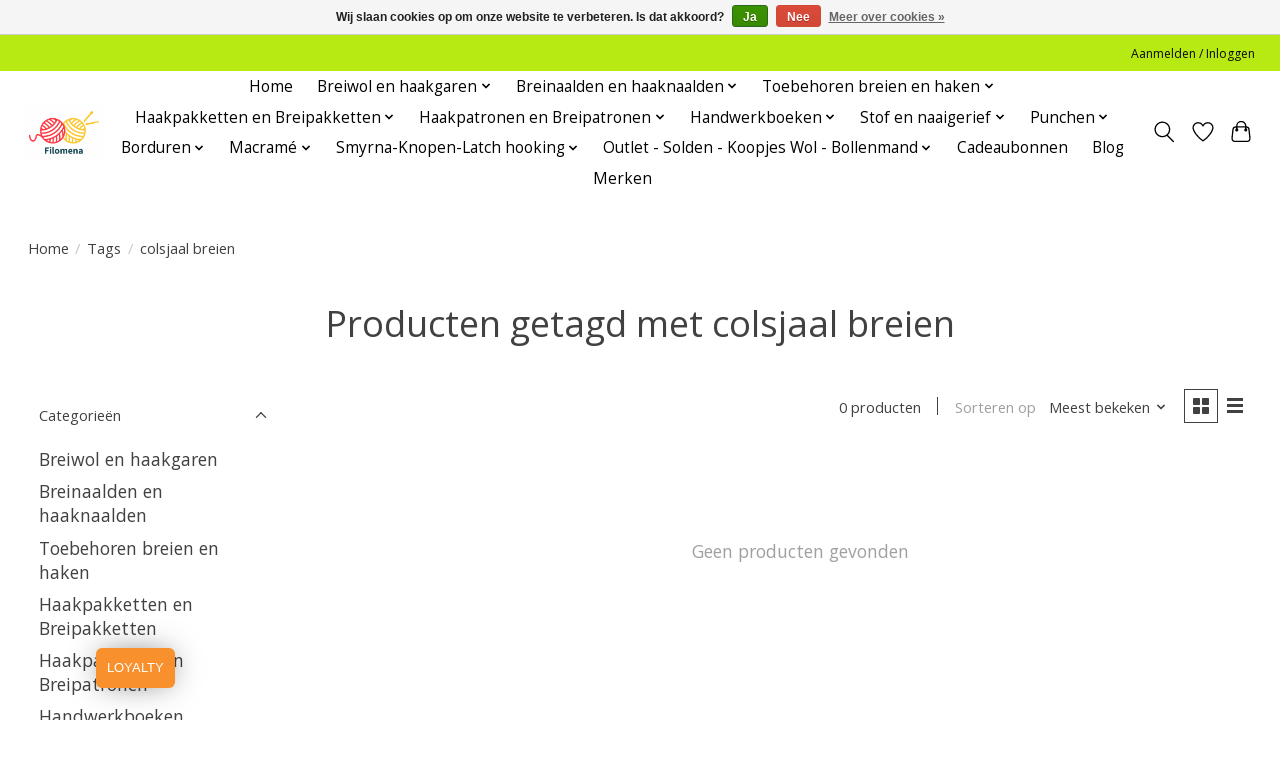

--- FILE ---
content_type: text/html;charset=utf-8
request_url: https://www.filomena.be/tags/colsjaal-breien/
body_size: 21372
content:
<!DOCTYPE html>
<html lang="nl">
  <head>
    <meta charset="utf-8"/>
<!-- [START] 'blocks/head.rain' -->
<!--

  (c) 2008-2026 Lightspeed Netherlands B.V.
  http://www.lightspeedhq.com
  Generated: 24-01-2026 @ 00:37:44

-->
<link rel="canonical" href="https://www.filomena.be/tags/colsjaal-breien/"/>
<link rel="alternate" href="https://www.filomena.be/index.rss" type="application/rss+xml" title="Nieuwe producten"/>
<link href="https://cdn.webshopapp.com/assets/cookielaw.css?2025-02-20" rel="stylesheet" type="text/css"/>
<meta name="robots" content="noodp,noydir"/>
<meta name="google-site-verification" content="76cA-pDNDSgU9XKq2Whj571UG2VcoKMXmrJ0KHtFe4k"/>
<meta name="google-site-verification" content="76cA-pDNDSgU9XKq2Whj571UG2VcoKMXmrJ0KHtFe4k&quot;"/>
<meta name="google-site-verification" content="76cA-pDNDSgU9XKq2Whj571UG2VcoKMXmrJ0KHtFe4k"/>
<meta property="og:url" content="https://www.filomena.be/tags/colsjaal-breien/?source=facebook"/>
<meta property="og:site_name" content="Wolwinkel Filomena"/>
<meta property="og:title" content="colsjaal breien"/>
<meta property="og:description" content="Breiwol en haakgarens koop je snel en eenvoudig bij je Wolwinkel Filomena.  Haaksters en breisters vinden bij ons de collectie breiwol en haakgarens van Phildar"/>
<!--[if lt IE 9]>
<script src="https://cdn.webshopapp.com/assets/html5shiv.js?2025-02-20"></script>
<![endif]-->
<!-- [END] 'blocks/head.rain' -->
    <title>colsjaal breien - Wolwinkel Filomena</title>
    <meta name="description" content="Breiwol en haakgarens koop je snel en eenvoudig bij je Wolwinkel Filomena.  Haaksters en breisters vinden bij ons de collectie breiwol en haakgarens van Phildar" />
    <meta name="keywords" content="colsjaal, breien, wol,katoen,haaknaalden,breinaalden,borduurpakketten,borduurpakket, opbergers,priemen,scheepjeswol,katia,knitpro,online wol kopen,wol online kopen,wol kopen,borduurpakket online kopen, kruisjessteekpakket online kopen,katoen online k" />
    <meta http-equiv="X-UA-Compatible" content="IE=edge">
    <meta name="viewport" content="width=device-width, initial-scale=1">
    <meta name="apple-mobile-web-app-capable" content="yes">
    <meta name="apple-mobile-web-app-status-bar-style" content="black">
    
    <script>document.getElementsByTagName("html")[0].className += " js";</script>

    <link rel="shortcut icon" href="https://cdn.webshopapp.com/shops/48645/themes/174583/v/1252340/assets/favicon.png?20220406212412" type="image/x-icon" />
    <link href='//fonts.googleapis.com/css?family=Open%20Sans:400,300,600&display=swap' rel='stylesheet' type='text/css'>
<link href='//fonts.googleapis.com/css?family=Open%20Sans:400,300,600&display=swap' rel='stylesheet' type='text/css'>
    <link rel="stylesheet" href="https://cdn.webshopapp.com/assets/gui-2-0.css?2025-02-20" />
    <link rel="stylesheet" href="https://cdn.webshopapp.com/assets/gui-responsive-2-0.css?2025-02-20" />
    <link id="lightspeedframe" rel="stylesheet" href="https://cdn.webshopapp.com/shops/48645/themes/174583/assets/style.css?2026010721014820210104192718" />
    <!-- browsers not supporting CSS variables -->
    <script>
      if(!('CSS' in window) || !CSS.supports('color', 'var(--color-var)')) {var cfStyle = document.getElementById('lightspeedframe');if(cfStyle) {var href = cfStyle.getAttribute('href');href = href.replace('style.css', 'style-fallback.css');cfStyle.setAttribute('href', href);}}
    </script>
    <link rel="stylesheet" href="https://cdn.webshopapp.com/shops/48645/themes/174583/assets/settings.css?2026010721014820210104192718" />
    <link rel="stylesheet" href="https://cdn.webshopapp.com/shops/48645/themes/174583/assets/custom.css?2026010721014820210104192718" />

    <script src="https://cdn.webshopapp.com/assets/jquery-3-7-1.js?2025-02-20"></script>
    <script src="https://cdn.webshopapp.com/assets/jquery-ui-1-14-1.js?2025-02-20"></script>

  </head>
  <body>
    
          <header class="main-header main-header--mobile js-main-header position-relative">
  <div class="main-header__top-section">
    <div class="main-header__nav-grid justify-between@md container max-width-lg text-xs padding-y-xxs">
      <div></div>
      <ul class="main-header__list flex-grow flex-basis-0 justify-end@md display@md">        
                
                        <li class="main-header__item"><a href="https://www.filomena.be/account/" class="main-header__link" title="Mijn account">Aanmelden / Inloggen</a></li>
      </ul>
    </div>
  </div>
  <div class="main-header__mobile-content container max-width-lg">
          <a href="https://www.filomena.be/" class="main-header__logo" title="Wolwinkel Filomena voor breiwol en haakgaren van Phildar, Katia, Rico en Scheepjes">
        <img src="https://cdn.webshopapp.com/shops/48645/themes/174583/v/1252340/assets/logo.png?20220406212412" alt="Wolwinkel Filomena voor breiwol en haakgaren van Phildar, Katia, Rico en Scheepjes">
                <img src="https://cdn.webshopapp.com/shops/48645/themes/174583/v/1252350/assets/logo-white.png?20220406212602" class="main-header__logo-white" alt="Wolwinkel Filomena voor breiwol en haakgaren van Phildar, Katia, Rico en Scheepjes">
              </a>
        
    <div class="flex items-center">
            <a href="https://www.filomena.be/account/wishlist/" class="main-header__mobile-btn js-tab-focus">
        <svg class="icon" viewBox="0 0 24 25" fill="none"><title>Ga naar verlanglijst</title><path d="M11.3785 4.50387L12 5.42378L12.6215 4.50387C13.6598 2.96698 15.4376 1.94995 17.4545 1.94995C20.65 1.94995 23.232 4.49701 23.25 7.6084C23.2496 8.53335 22.927 9.71432 22.3056 11.056C21.689 12.3875 20.8022 13.8258 19.7333 15.249C17.6019 18.0872 14.7978 20.798 12.0932 22.4477L12 22.488L11.9068 22.4477C9.20215 20.798 6.3981 18.0872 4.26667 15.249C3.1978 13.8258 2.31101 12.3875 1.69437 11.056C1.07303 9.71436 0.750466 8.53342 0.75 7.60848C0.767924 4.49706 3.34993 1.94995 6.54545 1.94995C8.56242 1.94995 10.3402 2.96698 11.3785 4.50387Z" stroke="currentColor" stroke-width="1.5" fill="none"/></svg>
        <span class="sr-only">Verlanglijst</span>
      </a>
            <button class="reset main-header__mobile-btn js-tab-focus" aria-controls="cartDrawer">
        <svg class="icon" viewBox="0 0 24 25" fill="none"><title>Winkelwagen in-/uitschakelen</title><path d="M2.90171 9.65153C3.0797 8.00106 4.47293 6.75 6.13297 6.75H17.867C19.527 6.75 20.9203 8.00105 21.0982 9.65153L22.1767 19.6515C22.3839 21.5732 20.8783 23.25 18.9454 23.25H5.05454C3.1217 23.25 1.61603 21.5732 1.82328 19.6515L2.90171 9.65153Z" stroke="currentColor" stroke-width="1.5" fill="none"/>
        <path d="M7.19995 9.6001V5.7001C7.19995 2.88345 9.4833 0.600098 12.3 0.600098C15.1166 0.600098 17.4 2.88345 17.4 5.7001V9.6001" stroke="currentColor" stroke-width="1.5" fill="none"/>
        <circle cx="7.19996" cy="10.2001" r="1.8" fill="currentColor"/>
        <ellipse cx="17.4" cy="10.2001" rx="1.8" ry="1.8" fill="currentColor"/></svg>
        <span class="sr-only">Winkelwagen</span>
              </button>

      <button class="reset anim-menu-btn js-anim-menu-btn main-header__nav-control js-tab-focus" aria-label="Toggle menu">
        <i class="anim-menu-btn__icon anim-menu-btn__icon--close" aria-hidden="true"></i>
      </button>
    </div>
  </div>

  <div class="main-header__nav" role="navigation">
    <div class="main-header__nav-grid justify-between@md container max-width-lg">
      <div class="main-header__nav-logo-wrapper flex-shrink-0">
        
                  <a href="https://www.filomena.be/" class="main-header__logo" title="Wolwinkel Filomena voor breiwol en haakgaren van Phildar, Katia, Rico en Scheepjes">
            <img src="https://cdn.webshopapp.com/shops/48645/themes/174583/v/1252340/assets/logo.png?20220406212412" alt="Wolwinkel Filomena voor breiwol en haakgaren van Phildar, Katia, Rico en Scheepjes">
                        <img src="https://cdn.webshopapp.com/shops/48645/themes/174583/v/1252350/assets/logo-white.png?20220406212602" class="main-header__logo-white" alt="Wolwinkel Filomena voor breiwol en haakgaren van Phildar, Katia, Rico en Scheepjes">
                      </a>
              </div>
      
      <form action="https://www.filomena.be/search/" method="get" role="search" class="padding-y-md hide@md">
        <label class="sr-only" for="searchInputMobile">Zoeken</label>
        <input class="header-v3__nav-form-control form-control width-100%" value="" autocomplete="off" type="search" name="q" id="searchInputMobile" placeholder="Zoeken ...">
      </form>

      <ul class="main-header__list flex-grow flex-basis-0 flex-wrap justify-center@md">
        
                <li class="main-header__item">
          <a class="main-header__link" href="https://www.filomena.be/">Home</a>
        </li>
        
                <li class="main-header__item js-main-nav__item">
          <a class="main-header__link js-main-nav__control" href="https://www.filomena.be/breiwol-en-haakgaren/">
            <span>Breiwol en haakgaren</span>            <svg class="main-header__dropdown-icon icon" viewBox="0 0 16 16"><polygon fill="currentColor" points="8,11.4 2.6,6 4,4.6 8,8.6 12,4.6 13.4,6 "></polygon></svg>                        <i class="main-header__arrow-icon" aria-hidden="true">
              <svg class="icon" viewBox="0 0 16 16">
                <g class="icon__group" fill="none" stroke="currentColor" stroke-linecap="square" stroke-miterlimit="10" stroke-width="2">
                  <path d="M2 2l12 12" />
                  <path d="M14 2L2 14" />
                </g>
              </svg>
            </i>
                        
          </a>
                    <ul class="main-header__dropdown">
            <li class="main-header__dropdown-item"><a href="https://www.filomena.be/breiwol-en-haakgaren/" class="main-header__dropdown-link hide@md">Alle Breiwol en haakgaren</a></li>
                        <li class="main-header__dropdown-item js-main-nav__item position-relative">
              <a class="main-header__dropdown-link js-main-nav__control flex justify-between " href="https://www.filomena.be/breiwol-en-haakgaren/katia-wol-herfst-winter/">
                Katia wol Herfst &amp; Winter
                <svg class="dropdown__desktop-icon icon" aria-hidden="true" viewBox="0 0 12 12"><polyline stroke-width="1" stroke="currentColor" fill="none" stroke-linecap="round" stroke-linejoin="round" points="3.5 0.5 9.5 6 3.5 11.5"></polyline></svg>                                <i class="main-header__arrow-icon" aria-hidden="true">
                  <svg class="icon" viewBox="0 0 16 16">
                    <g class="icon__group" fill="none" stroke="currentColor" stroke-linecap="square" stroke-miterlimit="10" stroke-width="2">
                      <path d="M2 2l12 12" />
                      <path d="M14 2L2 14" />
                    </g>
                  </svg>
                </i>
                              </a>

                            <ul class="main-header__dropdown">
                <li><a href="https://www.filomena.be/breiwol-en-haakgaren/katia-wol-herfst-winter/" class="main-header__dropdown-link hide@md">Alle Katia wol Herfst &amp; Winter</a></li>
                                <li><a class="main-header__dropdown-link" href="https://www.filomena.be/breiwol-en-haakgaren/katia-wol-herfst-winter/katia-alaska-acryl-wol/">Katia Alaska acryl wol</a></li>
                                <li><a class="main-header__dropdown-link" href="https://www.filomena.be/breiwol-en-haakgaren/katia-wol-herfst-winter/katia-alpaca-lace/">Katia Alpaca Lace</a></li>
                                <li><a class="main-header__dropdown-link" href="https://www.filomena.be/breiwol-en-haakgaren/katia-wol-herfst-winter/katia-alpaca-silver/">Katia Alpaca Silver</a></li>
                                <li><a class="main-header__dropdown-link" href="https://www.filomena.be/breiwol-en-haakgaren/katia-wol-herfst-winter/katia-alpaquina/">Katia Alpaquina</a></li>
                                <li><a class="main-header__dropdown-link" href="https://www.filomena.be/breiwol-en-haakgaren/katia-wol-herfst-winter/katia-angelo/">Katia Angelo</a></li>
                                <li><a class="main-header__dropdown-link" href="https://www.filomena.be/breiwol-en-haakgaren/katia-wol-herfst-winter/katia-antartida/">Katia Antartida</a></li>
                                <li><a class="main-header__dropdown-link" href="https://www.filomena.be/breiwol-en-haakgaren/katia-wol-herfst-winter/katia-atenea/">Katia Atenea</a></li>
                                <li><a class="main-header__dropdown-link" href="https://www.filomena.be/breiwol-en-haakgaren/katia-wol-herfst-winter/katia-atenea-glam/">Katia Atenea Glam</a></li>
                                <li><a class="main-header__dropdown-link" href="https://www.filomena.be/breiwol-en-haakgaren/katia-wol-herfst-winter/katia-atenea-tones/">Katia Atenea Tones</a></li>
                                <li><a class="main-header__dropdown-link" href="https://www.filomena.be/breiwol-en-haakgaren/katia-wol-herfst-winter/katia-azteca/">Katia Azteca</a></li>
                                <li><a class="main-header__dropdown-link" href="https://www.filomena.be/breiwol-en-haakgaren/katia-wol-herfst-winter/katia-azteca-fine-lux/">Katia Azteca Fine Lux</a></li>
                                <li><a class="main-header__dropdown-link" href="https://www.filomena.be/breiwol-en-haakgaren/katia-wol-herfst-winter/katia-azteca-tweed/">Katia Azteca Tweed</a></li>
                                <li><a class="main-header__dropdown-link" href="https://www.filomena.be/breiwol-en-haakgaren/katia-wol-herfst-winter/katia-baby-care-merino/">Katia Baby Care Merino</a></li>
                                <li><a class="main-header__dropdown-link" href="https://www.filomena.be/breiwol-en-haakgaren/katia-wol-herfst-winter/katia-baby-jacquard/">Katia Baby Jacquard</a></li>
                                <li><a class="main-header__dropdown-link" href="https://www.filomena.be/breiwol-en-haakgaren/katia-wol-herfst-winter/katia-baby-nature/">Katia Baby Nature</a></li>
                                <li><a class="main-header__dropdown-link" href="https://www.filomena.be/breiwol-en-haakgaren/katia-wol-herfst-winter/katia-baby-ultrasoft/">Katia Baby Ultrasoft</a></li>
                                <li><a class="main-header__dropdown-link" href="https://www.filomena.be/breiwol-en-haakgaren/katia-wol-herfst-winter/katia-bambi-en-kerst-bambi/">Katia Bambi en Kerst Bambi</a></li>
                                <li><a class="main-header__dropdown-link" href="https://www.filomena.be/breiwol-en-haakgaren/katia-wol-herfst-winter/katia-basic-merino-merino-classic/">Katia Basic Merino-Merino Classic</a></li>
                                <li><a class="main-header__dropdown-link" href="https://www.filomena.be/breiwol-en-haakgaren/katia-wol-herfst-winter/katia-basic-merino-popcorn/">Katia Basic Merino Popcorn</a></li>
                                <li><a class="main-header__dropdown-link" href="https://www.filomena.be/breiwol-en-haakgaren/katia-wol-herfst-winter/katia-big-merino/">Katia Big Merino</a></li>
                                <li><a class="main-header__dropdown-link" href="https://www.filomena.be/breiwol-en-haakgaren/katia-wol-herfst-winter/katia-bulky-tweed/">Katia Bulky Tweed</a></li>
                                <li><a class="main-header__dropdown-link" href="https://www.filomena.be/breiwol-en-haakgaren/katia-wol-herfst-winter/katia-canada-100-acrylgaren/">Katia Canada 100% Acrylgaren</a></li>
                                <li><a class="main-header__dropdown-link" href="https://www.filomena.be/breiwol-en-haakgaren/katia-wol-herfst-winter/katia-combine-shine-diverse-kleuren/">Katia Combine &amp; Shine diverse kleuren</a></li>
                                <li><a class="main-header__dropdown-link" href="https://www.filomena.be/breiwol-en-haakgaren/katia-wol-herfst-winter/katia-combine-pailletes/">Katia Combine &amp; Pailletes</a></li>
                                <li><a class="main-header__dropdown-link" href="https://www.filomena.be/breiwol-en-haakgaren/katia-wol-herfst-winter/katia-carezza/">Katia Carezza</a></li>
                                <li><a class="main-header__dropdown-link" href="https://www.filomena.be/breiwol-en-haakgaren/katia-wol-herfst-winter/katia-comet/">Katia Comet</a></li>
                                <li><a class="main-header__dropdown-link" href="https://www.filomena.be/breiwol-en-haakgaren/katia-wol-herfst-winter/katia-copito-soft/">Katia Copito Soft</a></li>
                                <li><a class="main-header__dropdown-link" href="https://www.filomena.be/breiwol-en-haakgaren/katia-wol-herfst-winter/katia-cotton-merino/">Katia Cotton Merino</a></li>
                                <li><a class="main-header__dropdown-link" href="https://www.filomena.be/breiwol-en-haakgaren/katia-wol-herfst-winter/katia-cotton-merino-glam/">Katia Cotton Merino Glam</a></li>
                                <li><a class="main-header__dropdown-link" href="https://www.filomena.be/breiwol-en-haakgaren/katia-wol-herfst-winter/katia-cotton-merino-paradiso/">Katia Cotton-Merino Paradiso</a></li>
                                <li><a class="main-header__dropdown-link" href="https://www.filomena.be/breiwol-en-haakgaren/katia-wol-herfst-winter/katia-cotton-merino-tones/">Katia Cotton Merino Tones</a></li>
                                <li><a class="main-header__dropdown-link" href="https://www.filomena.be/breiwol-en-haakgaren/katia-wol-herfst-winter/katia-cotton-merino-tweed/">Katia Cotton Merino Tweed</a></li>
                                <li><a class="main-header__dropdown-link" href="https://www.filomena.be/breiwol-en-haakgaren/katia-wol-herfst-winter/katia-funny-azteca/">Katia Funny Azteca</a></li>
                                <li><a class="main-header__dropdown-link" href="https://www.filomena.be/breiwol-en-haakgaren/katia-wol-herfst-winter/katia-gatsby/">Katia Gatsby</a></li>
                                <li><a class="main-header__dropdown-link" href="https://www.filomena.be/breiwol-en-haakgaren/katia-wol-herfst-winter/katia-holi/">Katia Holi</a></li>
                                <li><a class="main-header__dropdown-link" href="https://www.filomena.be/breiwol-en-haakgaren/katia-wol-herfst-winter/katia-hiro/">Katia Hiro</a></li>
                                <li><a class="main-header__dropdown-link" href="https://www.filomena.be/breiwol-en-haakgaren/katia-wol-herfst-winter/katia-ingenua-mohair/">Katia Ingenua Mohair</a></li>
                                <li><a class="main-header__dropdown-link" href="https://www.filomena.be/breiwol-en-haakgaren/katia-wol-herfst-winter/katia-komorebi/">Katia Komorebi</a></li>
                                <li><a class="main-header__dropdown-link" href="https://www.filomena.be/breiwol-en-haakgaren/katia-wol-herfst-winter/katia-kyomu/">Katia Kyomu</a></li>
                                <li><a class="main-header__dropdown-link" href="https://www.filomena.be/breiwol-en-haakgaren/katia-wol-herfst-winter/katia-merino-100/">Katia Merino 100 %</a></li>
                                <li><a class="main-header__dropdown-link" href="https://www.filomena.be/breiwol-en-haakgaren/katia-wol-herfst-winter/katia-merino-aran/">Katia Merino Aran</a></li>
                                <li><a class="main-header__dropdown-link" href="https://www.filomena.be/breiwol-en-haakgaren/katia-wol-herfst-winter/katia-merino-aran-sunrise/">Katia Merino Aran Sunrise</a></li>
                                <li><a class="main-header__dropdown-link" href="https://www.filomena.be/breiwol-en-haakgaren/katia-wol-herfst-winter/katia-merino-aran-natur/">Katia Merino Aran Natur</a></li>
                                <li><a class="main-header__dropdown-link" href="https://www.filomena.be/breiwol-en-haakgaren/katia-wol-herfst-winter/katia-merino-baby/">Katia Merino Baby</a></li>
                                <li><a class="main-header__dropdown-link" href="https://www.filomena.be/breiwol-en-haakgaren/katia-wol-herfst-winter/katia-merino-baby-aquarelle/">Katia Merino Baby Aquarelle</a></li>
                                <li><a class="main-header__dropdown-link" href="https://www.filomena.be/breiwol-en-haakgaren/katia-wol-herfst-winter/katia-merino-tweed/">Katia Merino Tweed</a></li>
                                <li><a class="main-header__dropdown-link" href="https://www.filomena.be/breiwol-en-haakgaren/katia-wol-herfst-winter/katia-merino-ombre/">Katia Merino Ombre</a></li>
                                <li><a class="main-header__dropdown-link" href="https://www.filomena.be/breiwol-en-haakgaren/katia-wol-herfst-winter/katia-mindwoolness/">Katia Mindwoolness</a></li>
                                <li><a class="main-header__dropdown-link" href="https://www.filomena.be/breiwol-en-haakgaren/katia-wol-herfst-winter/katia-mohair-cotton/">Katia Mohair Cotton</a></li>
                                <li><a class="main-header__dropdown-link" href="https://www.filomena.be/breiwol-en-haakgaren/katia-wol-herfst-winter/katia-50-mohair-shades/">Katia 50 Mohair Shades</a></li>
                                <li><a class="main-header__dropdown-link" href="https://www.filomena.be/breiwol-en-haakgaren/katia-wol-herfst-winter/katia-nuvole/">Katia Nuvole</a></li>
                                <li><a class="main-header__dropdown-link" href="https://www.filomena.be/breiwol-en-haakgaren/katia-wol-herfst-winter/katia-paint/">Katia Paint</a></li>
                                <li><a class="main-header__dropdown-link" href="https://www.filomena.be/breiwol-en-haakgaren/katia-wol-herfst-winter/katia-paint-lux/">Katia Paint Lux</a></li>
                                <li><a class="main-header__dropdown-link" href="https://www.filomena.be/breiwol-en-haakgaren/katia-wol-herfst-winter/katia-paradise-merino/">Katia Paradise Merino</a></li>
                                <li><a class="main-header__dropdown-link" href="https://www.filomena.be/breiwol-en-haakgaren/katia-wol-herfst-winter/katia-peques-babywol/">Katia Peques Babywol</a></li>
                                <li><a class="main-header__dropdown-link" href="https://www.filomena.be/breiwol-en-haakgaren/katia-wol-herfst-winter/katia-peques-plus-babywol/">Katia Peques Plus Babywol</a></li>
                                <li><a class="main-header__dropdown-link" href="https://www.filomena.be/breiwol-en-haakgaren/katia-wol-herfst-winter/katia-piumino/">Katia Piumino</a></li>
                                <li><a class="main-header__dropdown-link" href="https://www.filomena.be/breiwol-en-haakgaren/katia-wol-herfst-winter/katia-polar/">Katia Polar</a></li>
                                <li><a class="main-header__dropdown-link" href="https://www.filomena.be/breiwol-en-haakgaren/katia-wol-herfst-winter/katia-polar-extreme/">Katia Polar Extreme</a></li>
                                <li><a class="main-header__dropdown-link" href="https://www.filomena.be/breiwol-en-haakgaren/katia-wol-herfst-winter/katia-reiki-uni-en-meerkleurig/">Katia Reiki uni en meerkleurig</a></li>
                                <li><a class="main-header__dropdown-link" href="https://www.filomena.be/breiwol-en-haakgaren/katia-wol-herfst-winter/katia-rocket/">Katia Rocket</a></li>
                                <li><a class="main-header__dropdown-link" href="https://www.filomena.be/breiwol-en-haakgaren/katia-wol-herfst-winter/katia-10-shiny-shades/">Katia 10 Shiny Shades</a></li>
                                <li><a class="main-header__dropdown-link" href="https://www.filomena.be/breiwol-en-haakgaren/katia-wol-herfst-winter/katia-silky-lace/">Katia Silky Lace</a></li>
                                <li><a class="main-header__dropdown-link" href="https://www.filomena.be/breiwol-en-haakgaren/katia-wol-herfst-winter/katia-silky-lace-rainbow/">Katia Silky Lace Rainbow</a></li>
                                <li><a class="main-header__dropdown-link" href="https://www.filomena.be/breiwol-en-haakgaren/katia-wol-herfst-winter/katia-silky-mohair/">Katia Silky Mohair</a></li>
                                <li><a class="main-header__dropdown-link" href="https://www.filomena.be/breiwol-en-haakgaren/katia-wol-herfst-winter/katia-sinfonia/">Katia Sinfonia</a></li>
                                <li><a class="main-header__dropdown-link" href="https://www.filomena.be/breiwol-en-haakgaren/katia-wol-herfst-winter/katia-sockirumi/">Katia Sockirumi</a></li>
                                <li><a class="main-header__dropdown-link" href="https://www.filomena.be/breiwol-en-haakgaren/katia-wol-herfst-winter/katia-soft-gratte/">Katia Soft Gratté</a></li>
                                <li><a class="main-header__dropdown-link" href="https://www.filomena.be/breiwol-en-haakgaren/katia-wol-herfst-winter/katia-soho-alpaca/">Katia Soho Alpaca</a></li>
                                <li><a class="main-header__dropdown-link" href="https://www.filomena.be/breiwol-en-haakgaren/katia-wol-herfst-winter/katia-super-merino/">Katia Super Merino</a></li>
                                <li><a class="main-header__dropdown-link" href="https://www.filomena.be/breiwol-en-haakgaren/katia-wol-herfst-winter/katia-tote-wool-viltwol/">Katia Tote Wool (viltwol)</a></li>
                                <li><a class="main-header__dropdown-link" href="https://www.filomena.be/breiwol-en-haakgaren/katia-wol-herfst-winter/katia-velvet-mini/">Katia Velvet Mini</a></li>
                                <li><a class="main-header__dropdown-link" href="https://www.filomena.be/breiwol-en-haakgaren/katia-wol-herfst-winter/katia-washi/">Katia Washi</a></li>
                                <li><a class="main-header__dropdown-link" href="https://www.filomena.be/breiwol-en-haakgaren/katia-wol-herfst-winter/katia-wow-chunky/">Katia WOW Chunky</a></li>
                                <li><a class="main-header__dropdown-link" href="https://www.filomena.be/breiwol-en-haakgaren/katia-wol-herfst-winter/katia-wow-fluffy-color-trend/">Katia WOW Fluffy Color Trend</a></li>
                                <li><a class="main-header__dropdown-link" href="https://www.filomena.be/breiwol-en-haakgaren/katia-wol-herfst-winter/katia-wow-loopy/">Katia WOW Loopy</a></li>
                                <li><a class="main-header__dropdown-link" href="https://www.filomena.be/breiwol-en-haakgaren/katia-wol-herfst-winter/katia-wow-teddy-handbreien/">Katia WOW Teddy - Handbreien</a></li>
                                <li><a class="main-header__dropdown-link" href="https://www.filomena.be/breiwol-en-haakgaren/katia-wol-herfst-winter/katia-wow-trendy/">Katia WOW Trendy</a></li>
                                <li><a class="main-header__dropdown-link" href="https://www.filomena.be/breiwol-en-haakgaren/katia-wol-herfst-winter/katia-wow-gratte/">Katia WOW Gratte</a></li>
                              </ul>
                          </li>
                        <li class="main-header__dropdown-item js-main-nav__item position-relative">
              <a class="main-header__dropdown-link js-main-nav__control flex justify-between " href="https://www.filomena.be/breiwol-en-haakgaren/katia-wol-lente-zomer/">
                Katia Wol Lente &amp; Zomer
                <svg class="dropdown__desktop-icon icon" aria-hidden="true" viewBox="0 0 12 12"><polyline stroke-width="1" stroke="currentColor" fill="none" stroke-linecap="round" stroke-linejoin="round" points="3.5 0.5 9.5 6 3.5 11.5"></polyline></svg>                                <i class="main-header__arrow-icon" aria-hidden="true">
                  <svg class="icon" viewBox="0 0 16 16">
                    <g class="icon__group" fill="none" stroke="currentColor" stroke-linecap="square" stroke-miterlimit="10" stroke-width="2">
                      <path d="M2 2l12 12" />
                      <path d="M14 2L2 14" />
                    </g>
                  </svg>
                </i>
                              </a>

                            <ul class="main-header__dropdown">
                <li><a href="https://www.filomena.be/breiwol-en-haakgaren/katia-wol-lente-zomer/" class="main-header__dropdown-link hide@md">Alle Katia Wol Lente &amp; Zomer</a></li>
                                <li><a class="main-header__dropdown-link" href="https://www.filomena.be/breiwol-en-haakgaren/katia-wol-lente-zomer/katia-alabama/">Katia Alabama</a></li>
                                <li><a class="main-header__dropdown-link" href="https://www.filomena.be/breiwol-en-haakgaren/katia-wol-lente-zomer/katia-alabama-flash/">Katia Alabama Flash</a></li>
                                <li><a class="main-header__dropdown-link" href="https://www.filomena.be/breiwol-en-haakgaren/katia-wol-lente-zomer/katia-alexandria/">Katia Alexandria</a></li>
                                <li><a class="main-header__dropdown-link" href="https://www.filomena.be/breiwol-en-haakgaren/katia-wol-lente-zomer/katia-bellino/">Katia Bellino</a></li>
                                <li><a class="main-header__dropdown-link" href="https://www.filomena.be/breiwol-en-haakgaren/katia-wol-lente-zomer/katia-bonsai/">Katia Bonsai</a></li>
                                <li><a class="main-header__dropdown-link" href="https://www.filomena.be/breiwol-en-haakgaren/katia-wol-lente-zomer/katia-big-ribbon/">Katia Big Ribbon</a></li>
                                <li><a class="main-header__dropdown-link" href="https://www.filomena.be/breiwol-en-haakgaren/katia-wol-lente-zomer/katia-blue-jeans/">Katia Blue Jeans</a></li>
                                <li><a class="main-header__dropdown-link" href="https://www.filomena.be/breiwol-en-haakgaren/katia-wol-lente-zomer/katia-camboya/">Katia Camboya</a></li>
                                <li><a class="main-header__dropdown-link" href="https://www.filomena.be/breiwol-en-haakgaren/katia-wol-lente-zomer/katia-comfort-cashmere/">Katia Comfort Cashmere</a></li>
                                <li><a class="main-header__dropdown-link" href="https://www.filomena.be/breiwol-en-haakgaren/katia-wol-lente-zomer/katia-cotton-100/">Katia Cotton 100%</a></li>
                                <li><a class="main-header__dropdown-link" href="https://www.filomena.be/breiwol-en-haakgaren/katia-wol-lente-zomer/katia-cotton-cashmere/">Katia Cotton Cashmere</a></li>
                                <li><a class="main-header__dropdown-link" href="https://www.filomena.be/breiwol-en-haakgaren/katia-wol-lente-zomer/katia-cotton-cashmere-degrade/">Katia Cotton Cashmere Degradé</a></li>
                                <li><a class="main-header__dropdown-link" href="https://www.filomena.be/breiwol-en-haakgaren/katia-wol-lente-zomer/katia-cotton-yak/">Katia Cotton Yak</a></li>
                                <li><a class="main-header__dropdown-link" href="https://www.filomena.be/breiwol-en-haakgaren/katia-wol-lente-zomer/katia-dama/">Katia Dama</a></li>
                                <li><a class="main-header__dropdown-link" href="https://www.filomena.be/breiwol-en-haakgaren/katia-wol-lente-zomer/katia-easy-knit-cotton/">Katia Easy Knit Cotton</a></li>
                                <li><a class="main-header__dropdown-link" href="https://www.filomena.be/breiwol-en-haakgaren/katia-wol-lente-zomer/katia-ecolife-ribbon/">Katia Ecolife Ribbon</a></li>
                                <li><a class="main-header__dropdown-link" href="https://www.filomena.be/breiwol-en-haakgaren/katia-wol-lente-zomer/katia-new-ekos/">Katia (New) Ekos</a></li>
                                <li><a class="main-header__dropdown-link" href="https://www.filomena.be/breiwol-en-haakgaren/katia-wol-lente-zomer/katia-esencia/">Katia Esencia</a></li>
                                <li><a class="main-header__dropdown-link" href="https://www.filomena.be/breiwol-en-haakgaren/katia-wol-lente-zomer/katia-fair-cotton/">Katia Fair Cotton</a></li>
                                <li><a class="main-header__dropdown-link" href="https://www.filomena.be/breiwol-en-haakgaren/katia-wol-lente-zomer/katia-fair-cotton-craft/">Katia Fair Cotton Craft</a></li>
                                <li><a class="main-header__dropdown-link" href="https://www.filomena.be/breiwol-en-haakgaren/katia-wol-lente-zomer/katia-fair-cotton-diverso/">Katia Fair Cotton Diverso</a></li>
                                <li><a class="main-header__dropdown-link" href="https://www.filomena.be/breiwol-en-haakgaren/katia-wol-lente-zomer/katia-fair-cotton-infinity/">Katia Fair Cotton Infinity</a></li>
                                <li><a class="main-header__dropdown-link" href="https://www.filomena.be/breiwol-en-haakgaren/katia-wol-lente-zomer/katia-fair-cotton-granny/">Katia Fair Cotton Granny</a></li>
                                <li><a class="main-header__dropdown-link" href="https://www.filomena.be/breiwol-en-haakgaren/katia-wol-lente-zomer/katia-fashion/">Katia Fashion</a></li>
                                <li><a class="main-header__dropdown-link" href="https://www.filomena.be/breiwol-en-haakgaren/katia-wol-lente-zomer/katia-le-bambou/">Katia Le Bambou</a></li>
                                <li><a class="main-header__dropdown-link" href="https://www.filomena.be/breiwol-en-haakgaren/katia-wol-lente-zomer/katia-light-macrame/">Katia Light Macramé</a></li>
                                <li><a class="main-header__dropdown-link" href="https://www.filomena.be/breiwol-en-haakgaren/katia-wol-lente-zomer/katia-lilaila/">Katia Lilaila</a></li>
                                <li><a class="main-header__dropdown-link" href="https://www.filomena.be/breiwol-en-haakgaren/katia-wol-lente-zomer/katia-linen/">Katia Linen</a></li>
                                <li><a class="main-header__dropdown-link" href="https://www.filomena.be/breiwol-en-haakgaren/katia-wol-lente-zomer/katia-lino-100/">Katia Lino 100%</a></li>
                                <li><a class="main-header__dropdown-link" href="https://www.filomena.be/breiwol-en-haakgaren/katia-wol-lente-zomer/katia-linum/">Katia Linum</a></li>
                                <li><a class="main-header__dropdown-link" href="https://www.filomena.be/breiwol-en-haakgaren/katia-wol-lente-zomer/katia-menfis-color/">Katia Menfis Color</a></li>
                                <li><a class="main-header__dropdown-link" href="https://www.filomena.be/breiwol-en-haakgaren/katia-wol-lente-zomer/katia-mimosa/">Katia Mimosa</a></li>
                                <li><a class="main-header__dropdown-link" href="https://www.filomena.be/breiwol-en-haakgaren/katia-wol-lente-zomer/katia-paraiso/">Katia Paraiso</a></li>
                                <li><a class="main-header__dropdown-link" href="https://www.filomena.be/breiwol-en-haakgaren/katia-wol-lente-zomer/katia-pluma/">Katia Pluma</a></li>
                                <li><a class="main-header__dropdown-link" href="https://www.filomena.be/breiwol-en-haakgaren/katia-wol-lente-zomer/katia-pluma-degrade/">Katia Pluma Degradé</a></li>
                                <li><a class="main-header__dropdown-link" href="https://www.filomena.be/breiwol-en-haakgaren/katia-wol-lente-zomer/katia-polynesia-gradient/">Katia Polynesia Gradient</a></li>
                                <li><a class="main-header__dropdown-link" href="https://www.filomena.be/breiwol-en-haakgaren/katia-wol-lente-zomer/katia-puro-cotone/">Katia Puro Cotone</a></li>
                                <li><a class="main-header__dropdown-link" href="https://www.filomena.be/breiwol-en-haakgaren/katia-wol-lente-zomer/katia-raffia-x-treme/">Katia Raffia X-Treme</a></li>
                                <li><a class="main-header__dropdown-link" href="https://www.filomena.be/breiwol-en-haakgaren/katia-wol-lente-zomer/katia-recy-tweed/">Katia Recy-Tweed</a></li>
                                <li><a class="main-header__dropdown-link" href="https://www.filomena.be/breiwol-en-haakgaren/katia-wol-lente-zomer/katia-saigon/">Katia Saigon</a></li>
                                <li><a class="main-header__dropdown-link" href="https://www.filomena.be/breiwol-en-haakgaren/katia-wol-lente-zomer/katia-seacell-cotton/">Katia Seacell Cotton</a></li>
                                <li><a class="main-header__dropdown-link" href="https://www.filomena.be/breiwol-en-haakgaren/katia-wol-lente-zomer/katia-sonajero/">Katia Sonajero</a></li>
                                <li><a class="main-header__dropdown-link" href="https://www.filomena.be/breiwol-en-haakgaren/katia-wol-lente-zomer/katia-summer-paint/">Katia Summer Paint</a></li>
                                <li><a class="main-header__dropdown-link" href="https://www.filomena.be/breiwol-en-haakgaren/katia-wol-lente-zomer/katia-summer-comfort/">Katia Summer Comfort</a></li>
                                <li><a class="main-header__dropdown-link" href="https://www.filomena.be/breiwol-en-haakgaren/katia-wol-lente-zomer/katia-summer-pon-pon/">Katia Summer Pon Pon</a></li>
                                <li><a class="main-header__dropdown-link" href="https://www.filomena.be/breiwol-en-haakgaren/katia-wol-lente-zomer/katia-tencel-cotton/">Katia Tencel Cotton</a></li>
                                <li><a class="main-header__dropdown-link" href="https://www.filomena.be/breiwol-en-haakgaren/katia-wol-lente-zomer/katia-versailles/">Katia Versailles</a></li>
                                <li><a class="main-header__dropdown-link" href="https://www.filomena.be/breiwol-en-haakgaren/katia-wol-lente-zomer/katia-wabi-sabi/">Katia Wabi Sabi</a></li>
                                <li><a class="main-header__dropdown-link" href="https://www.filomena.be/breiwol-en-haakgaren/katia-wol-lente-zomer/katia-wow-rewashi/">Katia WOW Rewashi</a></li>
                                <li><a class="main-header__dropdown-link" href="https://www.filomena.be/breiwol-en-haakgaren/katia-wol-lente-zomer/katia-wow-summer-vibes/">Katia WOW Summer Vibes</a></li>
                              </ul>
                          </li>
                        <li class="main-header__dropdown-item js-main-nav__item position-relative">
              <a class="main-header__dropdown-link js-main-nav__control flex justify-between " href="https://www.filomena.be/breiwol-en-haakgaren/rico-design/">
                Rico Design
                <svg class="dropdown__desktop-icon icon" aria-hidden="true" viewBox="0 0 12 12"><polyline stroke-width="1" stroke="currentColor" fill="none" stroke-linecap="round" stroke-linejoin="round" points="3.5 0.5 9.5 6 3.5 11.5"></polyline></svg>                                <i class="main-header__arrow-icon" aria-hidden="true">
                  <svg class="icon" viewBox="0 0 16 16">
                    <g class="icon__group" fill="none" stroke="currentColor" stroke-linecap="square" stroke-miterlimit="10" stroke-width="2">
                      <path d="M2 2l12 12" />
                      <path d="M14 2L2 14" />
                    </g>
                  </svg>
                </i>
                              </a>

                            <ul class="main-header__dropdown">
                <li><a href="https://www.filomena.be/breiwol-en-haakgaren/rico-design/" class="main-header__dropdown-link hide@md">Alle Rico Design</a></li>
                                <li><a class="main-header__dropdown-link" href="https://www.filomena.be/breiwol-en-haakgaren/rico-design/rico-baby-classic-dk/">Rico Baby Classic DK</a></li>
                                <li><a class="main-header__dropdown-link" href="https://www.filomena.be/breiwol-en-haakgaren/rico-design/rico-baby-cozy-organic-cotton-cashmere/">Rico Baby Cozy Organic Cotton Cashmere</a></li>
                                <li><a class="main-header__dropdown-link" href="https://www.filomena.be/breiwol-en-haakgaren/rico-design/rico-baby-dream-uni-lux-tweed/">Rico Baby Dream Uni-Lux-Tweed</a></li>
                                <li><a class="main-header__dropdown-link" href="https://www.filomena.be/breiwol-en-haakgaren/rico-design/rico-baby-merino/">Rico Baby Merino</a></li>
                                <li><a class="main-header__dropdown-link" href="https://www.filomena.be/breiwol-en-haakgaren/rico-design/rico-baby-merino-print/">Rico Baby Merino Print</a></li>
                                <li><a class="main-header__dropdown-link" href="https://www.filomena.be/breiwol-en-haakgaren/rico-design/rico-baby-organic-cotton/">Rico Baby Organic Cotton</a></li>
                                <li><a class="main-header__dropdown-link" href="https://www.filomena.be/breiwol-en-haakgaren/rico-design/rico-creative-alpaca-degrade-lucky-8/">Rico Creative Alpaca Dégradé Lucky 8</a></li>
                                <li><a class="main-header__dropdown-link" href="https://www.filomena.be/breiwol-en-haakgaren/rico-design/rico-creative-alpaca-melange-aran/">Rico Creative Alpaca Melange Aran</a></li>
                                <li><a class="main-header__dropdown-link" href="https://www.filomena.be/breiwol-en-haakgaren/rico-design/rico-creative-aran-wonderball/">Rico Creative Aran Wonderball</a></li>
                                <li><a class="main-header__dropdown-link" href="https://www.filomena.be/breiwol-en-haakgaren/rico-design/rico-creative-bubble/">Rico Creative Bubble</a></li>
                                <li><a class="main-header__dropdown-link" href="https://www.filomena.be/breiwol-en-haakgaren/rico-design/rico-creative-camouflage/">Rico Creative Camouflage</a></li>
                                <li><a class="main-header__dropdown-link" href="https://www.filomena.be/breiwol-en-haakgaren/rico-design/rico-creative-chenillove/">Rico Creative Chenillove</a></li>
                                <li><a class="main-header__dropdown-link" href="https://www.filomena.be/breiwol-en-haakgaren/rico-design/rico-creative-chenillovely/">Rico Creative Chenillovely</a></li>
                                <li><a class="main-header__dropdown-link" href="https://www.filomena.be/breiwol-en-haakgaren/rico-design/rico-creative-chic-unique/">Rico Creative Chic Unique</a></li>
                                <li><a class="main-header__dropdown-link" href="https://www.filomena.be/breiwol-en-haakgaren/rico-design/rico-creative-chic-unique-dk/">Rico Creative Chic Unique  DK </a></li>
                                <li><a class="main-header__dropdown-link" href="https://www.filomena.be/breiwol-en-haakgaren/rico-design/rico-creative-cotton-degrade-lucky-8/">Rico Creative Cotton Dégradé Lucky 8</a></li>
                                <li><a class="main-header__dropdown-link" href="https://www.filomena.be/breiwol-en-haakgaren/rico-design/rico-creative-cotton-degrade-print-super-6/">Rico Creative Cotton Dégradé  Print &amp; Super 6</a></li>
                                <li><a class="main-header__dropdown-link" href="https://www.filomena.be/breiwol-en-haakgaren/rico-design/rico-creative-cotton-flecky-uni-fleece/">Rico Creative Cotton Flecky + Uni Fleece</a></li>
                                <li><a class="main-header__dropdown-link" href="https://www.filomena.be/breiwol-en-haakgaren/rico-design/rico-creative-crazy-paillettes/">Rico Creative Crazy Paillettes</a></li>
                                <li><a class="main-header__dropdown-link" href="https://www.filomena.be/breiwol-en-haakgaren/rico-design/rico-creative-chic-unique-cotton-dk/">Rico Creative Chic Unique Cotton dk</a></li>
                                <li><a class="main-header__dropdown-link" href="https://www.filomena.be/breiwol-en-haakgaren/rico-design/rico-creative-cotton-stripes/">Rico Creative Cotton Stripes</a></li>
                                <li><a class="main-header__dropdown-link" href="https://www.filomena.be/breiwol-en-haakgaren/rico-design/rico-creative-fluffily/">Rico Creative Fluffily</a></li>
                                <li><a class="main-header__dropdown-link" href="https://www.filomena.be/breiwol-en-haakgaren/rico-design/rico-creative-jazz-up/">Rico Creative Jazz Up</a></li>
                                <li><a class="main-header__dropdown-link" href="https://www.filomena.be/breiwol-en-haakgaren/rico-design/rico-creative-lazy-hazy-summer-cotton/">Rico Creative Lazy Hazy Summer Cotton</a></li>
                                <li><a class="main-header__dropdown-link" href="https://www.filomena.be/breiwol-en-haakgaren/rico-design/rico-creative-make-it-bluemchen/">Rico Creative Make it Blümchen</a></li>
                                <li><a class="main-header__dropdown-link" href="https://www.filomena.be/breiwol-en-haakgaren/rico-design/rico-creative-make-it-glitter/">Rico Creative Make It Glitter</a></li>
                                <li><a class="main-header__dropdown-link" href="https://www.filomena.be/breiwol-en-haakgaren/rico-design/rico-creative-make-it-neon/">Rico Creative Make It Neon</a></li>
                                <li><a class="main-header__dropdown-link" href="https://www.filomena.be/breiwol-en-haakgaren/rico-design/rico-creative-make-it-rainbow-glitz/">Rico Creative Make it Rainbow Glitz</a></li>
                                <li><a class="main-header__dropdown-link" href="https://www.filomena.be/breiwol-en-haakgaren/rico-design/rico-creative-make-it-tweed/">Rico Creative Make It Tweed</a></li>
                                <li><a class="main-header__dropdown-link" href="https://www.filomena.be/breiwol-en-haakgaren/rico-design/rico-creative-melange-alpaca-wonderball/">Rico Creative Melange Alpaca Wonderball</a></li>
                                <li><a class="main-header__dropdown-link" href="https://www.filomena.be/breiwol-en-haakgaren/rico-design/rico-creative-paper/">Rico Creative Paper</a></li>
                                <li><a class="main-header__dropdown-link" href="https://www.filomena.be/breiwol-en-haakgaren/rico-design/rico-creative-painted-power/">Rico Creative Painted Power</a></li>
                                <li><a class="main-header__dropdown-link" href="https://www.filomena.be/breiwol-en-haakgaren/rico-design/rico-creative-painted-power-cotton/">Rico Creative Painted Power Cotton</a></li>
                                <li><a class="main-header__dropdown-link" href="https://www.filomena.be/breiwol-en-haakgaren/rico-design/rico-creative-petit-lapin-super-chunky/">Rico Creative Petit Lapin Super Chunky</a></li>
                                <li><a class="main-header__dropdown-link" href="https://www.filomena.be/breiwol-en-haakgaren/rico-design/rico-creative-silky-touch/">Rico Creative Silky Touch</a></li>
                                <li><a class="main-header__dropdown-link" href="https://www.filomena.be/breiwol-en-haakgaren/rico-design/rico-creative-soft-wool-aran/">Rico Creative Soft Wool Aran</a></li>
                                <li><a class="main-header__dropdown-link" href="https://www.filomena.be/breiwol-en-haakgaren/rico-design/rico-creative-so-cool-so-soft-cotton-chunky/">Rico Creative  So Cool + So Soft Cotton Chunky</a></li>
                                <li><a class="main-header__dropdown-link" href="https://www.filomena.be/breiwol-en-haakgaren/rico-design/rico-creative-summer-sprinkles/">Rico Creative Summer Sprinkles</a></li>
                                <li><a class="main-header__dropdown-link" href="https://www.filomena.be/breiwol-en-haakgaren/rico-design/rico-creative-teddy/">Rico Creative Teddy</a></li>
                                <li><a class="main-header__dropdown-link" href="https://www.filomena.be/breiwol-en-haakgaren/rico-design/rico-essentials-alpaca-twist-chunky/">Rico Essentials Alpaca Twist Chunky</a></li>
                                <li><a class="main-header__dropdown-link" href="https://www.filomena.be/breiwol-en-haakgaren/rico-design/rico-essentials-baby-alpaca-loves-silk/">Rico Essentials Baby Alpaca Loves Silk</a></li>
                                <li><a class="main-header__dropdown-link" href="https://www.filomena.be/breiwol-en-haakgaren/rico-design/rico-essentials-baby-alpaca-merino-aran/">Rico Essentials Baby Alpaca &amp; Merino Aran</a></li>
                                <li><a class="main-header__dropdown-link" href="https://www.filomena.be/breiwol-en-haakgaren/rico-design/rico-essentiels-fine-fine-merino/">Rico Essentiels Fine Fine Merino</a></li>
                                <li><a class="main-header__dropdown-link" href="https://www.filomena.be/breiwol-en-haakgaren/rico-design/rico-essentials-mega-wool-chunky/">Rico Essentials Mega Wool Chunky</a></li>
                                <li><a class="main-header__dropdown-link" href="https://www.filomena.be/breiwol-en-haakgaren/rico-design/rico-essentials-mega-wool-tweed-chunky/">Rico Essentials Mega Wool Tweed Chunky</a></li>
                                <li><a class="main-header__dropdown-link" href="https://www.filomena.be/breiwol-en-haakgaren/rico-design/rico-essentials-merino-dk/">Rico Essentials Merino DK</a></li>
                                <li><a class="main-header__dropdown-link" href="https://www.filomena.be/breiwol-en-haakgaren/rico-design/rico-essentials-organic-cotton-aran/">Rico Essentials Organic Cotton Aran</a></li>
                                <li><a class="main-header__dropdown-link" href="https://www.filomena.be/breiwol-en-haakgaren/rico-design/rico-essentials-organic-cotton-dk/">Rico Essentials Organic Cotton DK</a></li>
                                <li><a class="main-header__dropdown-link" href="https://www.filomena.be/breiwol-en-haakgaren/rico-design/rico-essentials-organic-wool-aran/">Rico Essentials Organic Wool Aran</a></li>
                                <li><a class="main-header__dropdown-link" href="https://www.filomena.be/breiwol-en-haakgaren/rico-design/rico-essentials-soft-alpaca/">Rico Essentials Soft Alpaca</a></li>
                                <li><a class="main-header__dropdown-link" href="https://www.filomena.be/breiwol-en-haakgaren/rico-design/rico-essentials-soft-merino-aran/">Rico Essentials Soft Merino Aran</a></li>
                                <li><a class="main-header__dropdown-link" href="https://www.filomena.be/breiwol-en-haakgaren/rico-design/rico-essentials-super-aran/">Rico Essentials Super Aran</a></li>
                                <li><a class="main-header__dropdown-link" href="https://www.filomena.be/breiwol-en-haakgaren/rico-design/rico-essentials-super-cotton-dk/">Rico Essentials Super Cotton dk</a></li>
                                <li><a class="main-header__dropdown-link" href="https://www.filomena.be/breiwol-en-haakgaren/rico-design/rico-essentials-super-kid-mohair-loves-silk/">Rico Essentials Super Kid  Mohair Loves Silk</a></li>
                                <li><a class="main-header__dropdown-link" href="https://www.filomena.be/breiwol-en-haakgaren/rico-design/rico-essentials-super-kid-mohair-silk-colourlove/">Rico Essentials Super Kid Mohair Silk Colourlove</a></li>
                                <li><a class="main-header__dropdown-link" href="https://www.filomena.be/breiwol-en-haakgaren/rico-design/rico-essentials-super-kid-mohair-silk-print/">Rico Essentials Super Kid Mohair Silk Print</a></li>
                                <li><a class="main-header__dropdown-link" href="https://www.filomena.be/breiwol-en-haakgaren/rico-design/rico-essentials-super-kid-mohair-loves-silk-cute-c/">Rico Essentials Super Kid  Mohair Loves Silk Cute Confetti</a></li>
                                <li><a class="main-header__dropdown-link" href="https://www.filomena.be/breiwol-en-haakgaren/rico-design/rico-essentiels-super-kid-mohair-loves-silk-glamor/">Rico Essentiels Super Kid Mohair Loves Silk Glamorous Glitter</a></li>
                                <li><a class="main-header__dropdown-link" href="https://www.filomena.be/breiwol-en-haakgaren/rico-design/rico-essentials-super-kid-mohair-loves-silk-spray/">Rico Essentials Super Kid  Mohair Loves Silk Spray Spray</a></li>
                                <li><a class="main-header__dropdown-link" href="https://www.filomena.be/breiwol-en-haakgaren/rico-design/rico-essentials-super-neon-super-chunky/">Rico Essentials Super Neon Super Chunky</a></li>
                                <li><a class="main-header__dropdown-link" href="https://www.filomena.be/breiwol-en-haakgaren/rico-design/rico-essentials-super-super-chunky/">Rico Essentials Super super Chunky</a></li>
                                <li><a class="main-header__dropdown-link" href="https://www.filomena.be/breiwol-en-haakgaren/rico-design/rico-essentials-vegan-cashmere/">Rico Essentials Vegan Cashmere</a></li>
                                <li><a class="main-header__dropdown-link" href="https://www.filomena.be/breiwol-en-haakgaren/rico-design/rico-fashion-alpaca-bling-bling/">Rico Fashion Alpaca Bling Bling</a></li>
                                <li><a class="main-header__dropdown-link" href="https://www.filomena.be/breiwol-en-haakgaren/rico-design/rico-fashion-alpaca-cosy-up/">Rico Fashion Alpaca Cosy Up</a></li>
                                <li><a class="main-header__dropdown-link" href="https://www.filomena.be/breiwol-en-haakgaren/rico-design/rico-fashion-alpaca-sparks-joy/">Rico Fashion Alpaca Sparks Joy</a></li>
                                <li><a class="main-header__dropdown-link" href="https://www.filomena.be/breiwol-en-haakgaren/rico-design/rico-fashion-alpaca-superfine-heavens/">Rico Fashion Alpaca Superfine Heavens</a></li>
                                <li><a class="main-header__dropdown-link" href="https://www.filomena.be/breiwol-en-haakgaren/rico-design/rico-fashion-alpaca-superfine-heavens-big-cloud/">Rico Fashion Alpaca Superfine Heavens Big Cloud</a></li>
                                <li><a class="main-header__dropdown-link" href="https://www.filomena.be/breiwol-en-haakgaren/rico-design/rico-fashion-alpaca-superfine-heavens-uni/">Rico Fashion Alpaca Superfine Heavens Uni</a></li>
                                <li><a class="main-header__dropdown-link" href="https://www.filomena.be/breiwol-en-haakgaren/rico-design/rico-fashion-cotton-alpaca-fun-neps/">Rico Fashion Cotton Alpaca Fun Neps</a></li>
                                <li><a class="main-header__dropdown-link" href="https://www.filomena.be/breiwol-en-haakgaren/rico-design/rico-fashion-cotton-light-long/">Rico Fashion Cotton Light &amp; Long</a></li>
                                <li><a class="main-header__dropdown-link" href="https://www.filomena.be/breiwol-en-haakgaren/rico-design/rico-fashion-cotton-light-long-tweed/">Rico Fashion Cotton Light &amp; Long Tweed</a></li>
                                <li><a class="main-header__dropdown-link" href="https://www.filomena.be/breiwol-en-haakgaren/rico-design/rico-fashion-cotton-merino-lace/">Rico Fashion Cotton Merino Lace</a></li>
                                <li><a class="main-header__dropdown-link" href="https://www.filomena.be/breiwol-en-haakgaren/rico-design/rico-fashion-cotton-merino-lace-solid-colours/">Rico Fashion Cotton Merino Lace Solid Colours</a></li>
                                <li><a class="main-header__dropdown-link" href="https://www.filomena.be/breiwol-en-haakgaren/rico-design/rico-fashion-cottony/">Rico Fashion Cottony</a></li>
                                <li><a class="main-header__dropdown-link" href="https://www.filomena.be/breiwol-en-haakgaren/rico-design/rico-fashion-fabulous-4-aran/">Rico Fashion Fabulous 4 Aran</a></li>
                                <li><a class="main-header__dropdown-link" href="https://www.filomena.be/breiwol-en-haakgaren/rico-design/rico-fashion-light-luxury/">Rico Fashion Light Luxury</a></li>
                                <li><a class="main-header__dropdown-link" href="https://www.filomena.be/breiwol-en-haakgaren/rico-design/rico-fashion-light-luxury-hand-dyed/">Rico Fashion Light Luxury Hand-Dyed</a></li>
                                <li><a class="main-header__dropdown-link" href="https://www.filomena.be/breiwol-en-haakgaren/rico-design/rico-fashion-meri-mohair-print/">Rico Fashion Meri Mohair Print</a></li>
                                <li><a class="main-header__dropdown-link" href="https://www.filomena.be/breiwol-en-haakgaren/rico-design/rico-fashion-mohair-merino-chunky/">Rico Fashion Mohair Merino Chunky</a></li>
                                <li><a class="main-header__dropdown-link" href="https://www.filomena.be/breiwol-en-haakgaren/rico-design/rico-fashion-mohair-rainbows/">Rico Fashion Mohair Rainbows</a></li>
                                <li><a class="main-header__dropdown-link" href="https://www.filomena.be/rico-fashion-silk-blend-dk/">Rico Fashion Silk Blend dk</a></li>
                                <li><a class="main-header__dropdown-link" href="https://www.filomena.be/breiwol-en-haakgaren/rico-design/rico-fashion-skinny-alpaca-aran/">Rico Fashion Skinny Alpaca Aran</a></li>
                                <li><a class="main-header__dropdown-link" href="https://www.filomena.be/breiwol-en-haakgaren/rico-design/rico-luxury-alpaca-cotton-fusion/">Rico Luxury Alpaca Cotton Fusion</a></li>
                                <li><a class="main-header__dropdown-link" href="https://www.filomena.be/breiwol-en-haakgaren/rico-design/rico-luxury-alpaca-superfine-aran/">Rico Luxury Alpaca Superfine Aran</a></li>
                                <li><a class="main-header__dropdown-link" href="https://www.filomena.be/breiwol-en-haakgaren/rico-design/rico-luxury-cotton-silk-cashmere-dk/">Rico Luxury Cotton Silk Cashmere dk</a></li>
                                <li><a class="main-header__dropdown-link" href="https://www.filomena.be/breiwol-en-haakgaren/rico-design/rico-luxury-madly-in-love-baby-alpaca-merino-chunk/">Rico Luxury Madly in Love Baby Alpaca Merino Chunky</a></li>
                                <li><a class="main-header__dropdown-link" href="https://www.filomena.be/breiwol-en-haakgaren/rico-design/rico-luxury-merino-alpaca-dream/">Rico Luxury Merino Alpaca Dream</a></li>
                                <li><a class="main-header__dropdown-link" href="https://www.filomena.be/breiwol-en-haakgaren/rico-design/rico-luxury-merino-supercash-dk/">Rico Luxury Merino Supercash DK</a></li>
                                <li><a class="main-header__dropdown-link" href="https://www.filomena.be/breiwol-en-haakgaren/rico-design/rico-luxury-natural-silk-blend/">Rico Luxury Natural Silk Blend</a></li>
                                <li><a class="main-header__dropdown-link" href="https://www.filomena.be/breiwol-en-haakgaren/rico-design/rico-luxury-omg/">Rico Luxury OMG</a></li>
                                <li><a class="main-header__dropdown-link" href="https://www.filomena.be/breiwol-en-haakgaren/rico-design/rico-luxury-organic-cotton-silk/">Rico Luxury Organic Cotton Silk</a></li>
                                <li><a class="main-header__dropdown-link" href="https://www.filomena.be/breiwol-en-haakgaren/rico-design/rico-luxury-pure-baby-alpaca/">Rico Luxury Pure Baby Alpaca</a></li>
                                <li><a class="main-header__dropdown-link" href="https://www.filomena.be/breiwol-en-haakgaren/rico-design/rico-metallic/">Rico Metallic</a></li>
                                <li><a class="main-header__dropdown-link" href="https://www.filomena.be/breiwol-en-haakgaren/rico-design/rico-ricorumi-spin-spin/">Rico Ricorumi Spin Spin</a></li>
                                <li><a class="main-header__dropdown-link" href="https://www.filomena.be/breiwol-en-haakgaren/rico-design/rico-creative-chenillove-sparkle/">Rico Creative Chenillove Sparkle</a></li>
                                <li><a class="main-header__dropdown-link" href="https://www.filomena.be/breiwol-en-haakgaren/rico-design/rico-creative-cotton-linen-cake/">Rico Creative Cotton Linen Cake</a></li>
                                <li><a class="main-header__dropdown-link" href="https://www.filomena.be/breiwol-en-haakgaren/rico-design/ricorumi-furry-furry/">Ricorumi Furry Furry</a></li>
                                <li><a class="main-header__dropdown-link" href="https://www.filomena.be/breiwol-en-haakgaren/rico-design/rico-creative-make-it-fur/">Rico Creative Make it Fur</a></li>
                              </ul>
                          </li>
                        <li class="main-header__dropdown-item js-main-nav__item position-relative">
              <a class="main-header__dropdown-link js-main-nav__control flex justify-between " href="https://www.filomena.be/breiwol-en-haakgaren/scheepjes/">
                Scheepjes
                <svg class="dropdown__desktop-icon icon" aria-hidden="true" viewBox="0 0 12 12"><polyline stroke-width="1" stroke="currentColor" fill="none" stroke-linecap="round" stroke-linejoin="round" points="3.5 0.5 9.5 6 3.5 11.5"></polyline></svg>                                <i class="main-header__arrow-icon" aria-hidden="true">
                  <svg class="icon" viewBox="0 0 16 16">
                    <g class="icon__group" fill="none" stroke="currentColor" stroke-linecap="square" stroke-miterlimit="10" stroke-width="2">
                      <path d="M2 2l12 12" />
                      <path d="M14 2L2 14" />
                    </g>
                  </svg>
                </i>
                              </a>

                            <ul class="main-header__dropdown">
                <li><a href="https://www.filomena.be/breiwol-en-haakgaren/scheepjes/" class="main-header__dropdown-link hide@md">Alle Scheepjes</a></li>
                                <li><a class="main-header__dropdown-link" href="https://www.filomena.be/breiwol-en-haakgaren/scheepjes/scheepjes-bamboo-soft/">Scheepjes Bamboo Soft</a></li>
                                <li><a class="main-header__dropdown-link" href="https://www.filomena.be/breiwol-en-haakgaren/scheepjes/scheepjes-big-dreams/">Scheepjes Big Dreams</a></li>
                                <li><a class="main-header__dropdown-link" href="https://www.filomena.be/breiwol-en-haakgaren/scheepjes/scheepjes-cahlista/">Scheepjes Cahlista</a></li>
                                <li><a class="main-header__dropdown-link" href="https://www.filomena.be/breiwol-en-haakgaren/scheepjes/scheepjes-candy-floss/">Scheepjes Candy Floss</a></li>
                                <li><a class="main-header__dropdown-link" href="https://www.filomena.be/breiwol-en-haakgaren/scheepjes/scheepjes-catona-25/">Scheepjes Catona 25</a></li>
                                <li><a class="main-header__dropdown-link" href="https://www.filomena.be/breiwol-en-haakgaren/scheepjes/scheepjes-catona-50/">Scheepjes Catona 50</a></li>
                                <li><a class="main-header__dropdown-link" href="https://www.filomena.be/breiwol-en-haakgaren/scheepjes/scheepjes-catona-100-gram/">Scheepjes Catona 100 gram</a></li>
                                <li><a class="main-header__dropdown-link" href="https://www.filomena.be/breiwol-en-haakgaren/scheepjes/scheepjes-catona-denim/">Scheepjes Catona Denim</a></li>
                                <li><a class="main-header__dropdown-link" href="https://www.filomena.be/breiwol-en-haakgaren/scheepjes/scheepjes-catona-shine/">Scheepjes Catona Shine</a></li>
                                <li><a class="main-header__dropdown-link" href="https://www.filomena.be/breiwol-en-haakgaren/scheepjes/scheepjes-chunky-monkey/">Scheepjes Chunky Monkey</a></li>
                                <li><a class="main-header__dropdown-link" href="https://www.filomena.be/breiwol-en-haakgaren/scheepjes/scheepjes-colour-crafter/">Scheepjes Colour Crafter</a></li>
                                <li><a class="main-header__dropdown-link" href="https://www.filomena.be/breiwol-en-haakgaren/scheepjes/scheepjes-colour-crafter-parade/">Scheepjes Colour Crafter Parade</a></li>
                                <li><a class="main-header__dropdown-link" href="https://www.filomena.be/breiwol-en-haakgaren/scheepjes/scheepjes-colour-packs/">Scheepjes Colour Packs</a></li>
                                <li><a class="main-header__dropdown-link" href="https://www.filomena.be/breiwol-en-haakgaren/scheepjes/scheepjes-cool-stuff/">Scheepjes Cool Stuff</a></li>
                                <li><a class="main-header__dropdown-link" href="https://www.filomena.be/breiwol-en-haakgaren/scheepjes/scheepjes-cotton-whirl/">Scheepjes Cotton Whirl</a></li>
                                <li><a class="main-header__dropdown-link" href="https://www.filomena.be/breiwol-en-haakgaren/scheepjes/scheepjes-cotton-whirlette/">Scheepjes Cotton Whirlette</a></li>
                                <li><a class="main-header__dropdown-link" href="https://www.filomena.be/breiwol-en-haakgaren/scheepjes/scheepjes-glow-up/">Scheepjes Glow Up</a></li>
                                <li><a class="main-header__dropdown-link" href="https://www.filomena.be/breiwol-en-haakgaren/scheepjes/scheepjes-kindsome/">Scheepjes Kindsome</a></li>
                                <li><a class="main-header__dropdown-link" href="https://www.filomena.be/breiwol-en-haakgaren/scheepjes/scheepjes-legacy-katoen/">Scheepjes Legacy Katoen</a></li>
                                <li><a class="main-header__dropdown-link" href="https://www.filomena.be/breiwol-en-haakgaren/scheepjes/scheepjes-little-darling/">Scheepjes Little Darling</a></li>
                                <li><a class="main-header__dropdown-link" href="https://www.filomena.be/breiwol-en-haakgaren/scheepjes/scheepjes-little-darling-sparkle/">Scheepjes Little Darling Sparkle</a></li>
                                <li><a class="main-header__dropdown-link" href="https://www.filomena.be/breiwol-en-haakgaren/scheepjes/scheepjes-maxi/">Scheepjes Maxi</a></li>
                                <li><a class="main-header__dropdown-link" href="https://www.filomena.be/breiwol-en-haakgaren/scheepjes/scheepjes-mega-whirl/">Scheepjes Mega Whirl</a></li>
                                <li><a class="main-header__dropdown-link" href="https://www.filomena.be/breiwol-en-haakgaren/scheepjes/scheepjes-unity-our-tribe/">Scheepjes Unity/Our Tribe</a></li>
                                <li><a class="main-header__dropdown-link" href="https://www.filomena.be/breiwol-en-haakgaren/scheepjes/scheepjes-river-washed/">Scheepjes River Washed</a></li>
                                <li><a class="main-header__dropdown-link" href="https://www.filomena.be/breiwol-en-haakgaren/scheepjes/scheepjes-secret-garden/">Scheepjes Secret Garden</a></li>
                                <li><a class="main-header__dropdown-link" href="https://www.filomena.be/breiwol-en-haakgaren/scheepjes/scheepjes-scrumptious/">Scheepjes Scrumptious</a></li>
                                <li><a class="main-header__dropdown-link" href="https://www.filomena.be/breiwol-en-haakgaren/scheepjes/scheepjes-soedan/">Scheepjes Soedan</a></li>
                                <li><a class="main-header__dropdown-link" href="https://www.filomena.be/breiwol-en-haakgaren/scheepjes/scheepjes-softfun/">Scheepjes Softfun</a></li>
                                <li><a class="main-header__dropdown-link" href="https://www.filomena.be/breiwol-en-haakgaren/scheepjes/scheepjes-softfun-aquarel/">Scheepjes Softfun Aquarel</a></li>
                                <li><a class="main-header__dropdown-link" href="https://www.filomena.be/breiwol-en-haakgaren/scheepjes/scheepjes-softfun-denim/">Scheepjes Softfun Denim</a></li>
                                <li><a class="main-header__dropdown-link" href="https://www.filomena.be/breiwol-en-haakgaren/scheepjes/scheepjes-softy/">Scheepjes Softy</a></li>
                                <li><a class="main-header__dropdown-link" href="https://www.filomena.be/breiwol-en-haakgaren/scheepjes/scheepjes-spirit/">Scheepjes Spirit</a></li>
                                <li><a class="main-header__dropdown-link" href="https://www.filomena.be/breiwol-en-haakgaren/scheepjes/scheepjes-stardust/">Scheepjes Stardust</a></li>
                                <li><a class="main-header__dropdown-link" href="https://www.filomena.be/breiwol-en-haakgaren/scheepjes/scheepjes-stone-washed/">Scheepjes Stone Washed</a></li>
                                <li><a class="main-header__dropdown-link" href="https://www.filomena.be/breiwol-en-haakgaren/scheepjes/scheepjes-stone-washed-minerals/">Scheepjes Stone Washed Minerals</a></li>
                                <li><a class="main-header__dropdown-link" href="https://www.filomena.be/breiwol-en-haakgaren/scheepjes/scheepjes-stone-washed-xl/">Scheepjes Stone Washed XL</a></li>
                                <li><a class="main-header__dropdown-link" href="https://www.filomena.be/breiwol-en-haakgaren/scheepjes/scheepjes-sunkissed/">Scheepjes Sunkissed</a></li>
                                <li><a class="main-header__dropdown-link" href="https://www.filomena.be/breiwol-en-haakgaren/scheepjes/scheepjes-sweet-treat/">Scheepjes Sweet Treat</a></li>
                                <li><a class="main-header__dropdown-link" href="https://www.filomena.be/breiwol-en-haakgaren/scheepjes/scheepjes-terrazzo/">Scheepjes Terrazzo</a></li>
                                <li><a class="main-header__dropdown-link" href="https://www.filomena.be/breiwol-en-haakgaren/scheepjes/scheepjes-wanderlust/">Scheepjes Wanderlust</a></li>
                                <li><a class="main-header__dropdown-link" href="https://www.filomena.be/breiwol-en-haakgaren/scheepjes/scheepjes-whirl/">Scheepjes Whirl</a></li>
                                <li><a class="main-header__dropdown-link" href="https://www.filomena.be/breiwol-en-haakgaren/scheepjes/scheepjes-whirlette/">Scheepjes Whirlette</a></li>
                                <li><a class="main-header__dropdown-link" href="https://www.filomena.be/breiwol-en-haakgaren/scheepjes/scheepjes-whirligigette/">Scheepjes Whirligigette</a></li>
                                <li><a class="main-header__dropdown-link" href="https://www.filomena.be/breiwol-en-haakgaren/scheepjes/scheepjes-woolly-whirl/">Scheepjes Woolly Whirl</a></li>
                                <li><a class="main-header__dropdown-link" href="https://www.filomena.be/breiwol-en-haakgaren/scheepjes/scheepjes-woolly-whirlette/">Scheepjes Woolly Whirlette</a></li>
                                <li><a class="main-header__dropdown-link" href="https://www.filomena.be/breiwol-en-haakgaren/scheepjes/scheepjes-woolwise/">Scheepjes Woolwise</a></li>
                              </ul>
                          </li>
                        <li class="main-header__dropdown-item js-main-nav__item position-relative">
              <a class="main-header__dropdown-link js-main-nav__control flex justify-between " href="https://www.filomena.be/breiwol-en-haakgaren/dmc/">
                DMC
                <svg class="dropdown__desktop-icon icon" aria-hidden="true" viewBox="0 0 12 12"><polyline stroke-width="1" stroke="currentColor" fill="none" stroke-linecap="round" stroke-linejoin="round" points="3.5 0.5 9.5 6 3.5 11.5"></polyline></svg>                                <i class="main-header__arrow-icon" aria-hidden="true">
                  <svg class="icon" viewBox="0 0 16 16">
                    <g class="icon__group" fill="none" stroke="currentColor" stroke-linecap="square" stroke-miterlimit="10" stroke-width="2">
                      <path d="M2 2l12 12" />
                      <path d="M14 2L2 14" />
                    </g>
                  </svg>
                </i>
                              </a>

                            <ul class="main-header__dropdown">
                <li><a href="https://www.filomena.be/breiwol-en-haakgaren/dmc/" class="main-header__dropdown-link hide@md">Alle DMC</a></li>
                                <li><a class="main-header__dropdown-link" href="https://www.filomena.be/breiwol-en-haakgaren/dmc/dmc-baby-cotton-100/">DMC Baby Cotton 100%</a></li>
                                <li><a class="main-header__dropdown-link" href="https://www.filomena.be/breiwol-en-haakgaren/dmc/dmc-brio/">DMC Brio</a></li>
                                <li><a class="main-header__dropdown-link" href="https://www.filomena.be/breiwol-en-haakgaren/dmc/dmc-happy-chenille/">DMC Happy Chenille</a></li>
                                <li><a class="main-header__dropdown-link" href="https://www.filomena.be/breiwol-en-haakgaren/dmc/dmc-juliette/">DMC Juliette</a></li>
                                <li><a class="main-header__dropdown-link" href="https://www.filomena.be/breiwol-en-haakgaren/dmc/dmc-knitty-4-glitter/">DMC Knitty 4 Glitter</a></li>
                                <li><a class="main-header__dropdown-link" href="https://www.filomena.be/breiwol-en-haakgaren/dmc/dmc-mini-magnum-colour-tweed/">DMC Mini Magnum Colour Tweed</a></li>
                                <li><a class="main-header__dropdown-link" href="https://www.filomena.be/breiwol-en-haakgaren/dmc/dmc-nova-vita-4/">DMC Nova Vita 4</a></li>
                                <li><a class="main-header__dropdown-link" href="https://www.filomena.be/breiwol-en-haakgaren/dmc/dmc-nova-vita-4-metallic/">DMC Nova Vita 4 Metallic</a></li>
                                <li><a class="main-header__dropdown-link" href="https://www.filomena.be/breiwol-en-haakgaren/dmc/dmc-pirouette/">DMC Pirouette</a></li>
                                <li><a class="main-header__dropdown-link" href="https://www.filomena.be/breiwol-en-haakgaren/dmc/dmc-super-happy-chenille/">DMC Super Happy Chenille</a></li>
                                <li><a class="main-header__dropdown-link" href="https://www.filomena.be/breiwol-en-haakgaren/dmc/dmc-fil-blanket-doudou/">DMC Fil Blanket Doudou</a></li>
                              </ul>
                          </li>
                        <li class="main-header__dropdown-item js-main-nav__item position-relative">
              <a class="main-header__dropdown-link js-main-nav__control flex justify-between " href="https://www.filomena.be/breiwol-en-haakgaren/sokkenwol/">
                Sokkenwol
                <svg class="dropdown__desktop-icon icon" aria-hidden="true" viewBox="0 0 12 12"><polyline stroke-width="1" stroke="currentColor" fill="none" stroke-linecap="round" stroke-linejoin="round" points="3.5 0.5 9.5 6 3.5 11.5"></polyline></svg>                                <i class="main-header__arrow-icon" aria-hidden="true">
                  <svg class="icon" viewBox="0 0 16 16">
                    <g class="icon__group" fill="none" stroke="currentColor" stroke-linecap="square" stroke-miterlimit="10" stroke-width="2">
                      <path d="M2 2l12 12" />
                      <path d="M14 2L2 14" />
                    </g>
                  </svg>
                </i>
                              </a>

                            <ul class="main-header__dropdown">
                <li><a href="https://www.filomena.be/breiwol-en-haakgaren/sokkenwol/" class="main-header__dropdown-link hide@md">Alle Sokkenwol</a></li>
                                <li><a class="main-header__dropdown-link" href="https://www.filomena.be/breiwol-en-haakgaren/sokkenwol/katia-aava-socks/">Katia Aava Socks</a></li>
                                <li><a class="main-header__dropdown-link" href="https://www.filomena.be/breiwol-en-haakgaren/sokkenwol/taimi-socks-6-draads/">Taimi Socks 6-draads</a></li>
                                <li><a class="main-header__dropdown-link" href="https://www.filomena.be/breiwol-en-haakgaren/sokkenwol/katia-alpaquina/">Katia Alpaquina</a></li>
                                <li><a class="main-header__dropdown-link" href="https://www.filomena.be/breiwol-en-haakgaren/sokkenwol/katia-danubio-socks/">Katia Danubio Socks</a></li>
                                <li><a class="main-header__dropdown-link" href="https://www.filomena.be/breiwol-en-haakgaren/sokkenwol/katia-degrade-cake-socks/">Katia Degradé Cake Socks</a></li>
                                <li><a class="main-header__dropdown-link" href="https://www.filomena.be/breiwol-en-haakgaren/sokkenwol/katia-kaisla-socks/">Katia Kaisla Socks</a></li>
                                <li><a class="main-header__dropdown-link" href="https://www.filomena.be/breiwol-en-haakgaren/sokkenwol/katia-lumi-socks/">Katia Lumi Socks</a></li>
                                <li><a class="main-header__dropdown-link" href="https://www.filomena.be/breiwol-en-haakgaren/sokkenwol/katia-degrade-symmetric-socks/">Katia Degradé Symmetric Socks</a></li>
                                <li><a class="main-header__dropdown-link" href="https://www.filomena.be/breiwol-en-haakgaren/sokkenwol/katia-infinity-symmetric-socks/">Katia Infinity Symmetric Socks</a></li>
                                <li><a class="main-header__dropdown-link" href="https://www.filomena.be/breiwol-en-haakgaren/sokkenwol/katia-rainbow-symmetric/">Katia Rainbow Symmetric </a></li>
                                <li><a class="main-header__dropdown-link" href="https://www.filomena.be/breiwol-en-haakgaren/sokkenwol/katia-illusion-symetric-socks/">Katia Illusion Symetric Socks</a></li>
                                <li><a class="main-header__dropdown-link" href="https://www.filomena.be/breiwol-en-haakgaren/sokkenwol/katia-taika-socks/">Katia Taika Socks</a></li>
                                <li><a class="main-header__dropdown-link" href="https://www.filomena.be/breiwol-en-haakgaren/sokkenwol/katia-united-socks/">Katia United Socks</a></li>
                                <li><a class="main-header__dropdown-link" href="https://www.filomena.be/breiwol-en-haakgaren/sokkenwol/scheepjes-arcadia-uni-striped-jacquard/">Scheepjes Arcadia Uni- Striped-Jacquard</a></li>
                                <li><a class="main-header__dropdown-link" href="https://www.filomena.be/breiwol-en-haakgaren/sokkenwol/scheepjes-metropolis/">Scheepjes Metropolis</a></li>
                                <li><a class="main-header__dropdown-link" href="https://www.filomena.be/breiwol-en-haakgaren/sokkenwol/rico-cashmeri-luxury-socks/">Rico Cashmeri Luxury Socks</a></li>
                                <li><a class="main-header__dropdown-link" href="https://www.filomena.be/breiwol-en-haakgaren/sokkenwol/rico-superba-hottest-socks-ever/">Rico Superba Hottest Socks Ever</a></li>
                                <li><a class="main-header__dropdown-link" href="https://www.filomena.be/breiwol-en-haakgaren/sokkenwol/rico-superba-supi-dupi/">Rico Superba Supi Dupi</a></li>
                                <li><a class="main-header__dropdown-link" href="https://www.filomena.be/breiwol-en-haakgaren/sokkenwol/rico-superba-susu/">Rico Superba Susu</a></li>
                                <li><a class="main-header__dropdown-link" href="https://www.filomena.be/breiwol-en-haakgaren/sokkenwol/rico-suberba-twirl-4-ply/">Rico Suberba Twirl 4 ply</a></li>
                                <li><a class="main-header__dropdown-link" href="https://www.filomena.be/breiwol-en-haakgaren/sokkenwol/rico-superba-vintage/">Rico Superba Vintage</a></li>
                                <li><a class="main-header__dropdown-link" href="https://www.filomena.be/breiwol-en-haakgaren/sokkenwol/rico-socks-alpaca-art/">Rico Socks Alpaca Art</a></li>
                                <li><a class="main-header__dropdown-link" href="https://www.filomena.be/breiwol-en-haakgaren/sokkenwol/rico-socks-neon-4-draads/">Rico Socks Neon 4 draads</a></li>
                                <li><a class="main-header__dropdown-link" href="https://www.filomena.be/breiwol-en-haakgaren/sokkenwol/rico-superba-tweed/">Rico Superba Tweed</a></li>
                                <li><a class="main-header__dropdown-link" href="https://www.filomena.be/breiwol-en-haakgaren/sokkenwol/regia-all-time-classics-color-4-draads/">Regia All Time Classics Color 4 draads</a></li>
                                <li><a class="main-header__dropdown-link" href="https://www.filomena.be/breiwol-en-haakgaren/sokkenwol/regia-color-4-draads-verschillende-kleurverlopen/">Regia Color 4-draads - verschillende kleurverlopen</a></li>
                                <li><a class="main-header__dropdown-link" href="https://www.filomena.be/breiwol-en-haakgaren/sokkenwol/regia-cotton-color-summer-breeze/">Regia Cotton Color Summer Breeze</a></li>
                                <li><a class="main-header__dropdown-link" href="https://www.filomena.be/breiwol-en-haakgaren/sokkenwol/regia-energy-flow-color/">Regia Energy Flow Color</a></li>
                                <li><a class="main-header__dropdown-link" href="https://www.filomena.be/breiwol-en-haakgaren/sokkenwol/regia-uni-4-draads-100-gram/">Regia Uni 4 draads 100 gram</a></li>
                                <li><a class="main-header__dropdown-link" href="https://www.filomena.be/breiwol-en-haakgaren/sokkenwol/regia-uni-6-draads-150-gram/">Regia Uni 6 draads 150 gram</a></li>
                                <li><a class="main-header__dropdown-link" href="https://www.filomena.be/breiwol-en-haakgaren/sokkenwol/regia-pairfect-4-draads-verschillende-kleurverlope/">Regia Pairfect 4 draads - verschillende kleurverlopen</a></li>
                                <li><a class="main-header__dropdown-link" href="https://www.filomena.be/breiwol-en-haakgaren/sokkenwol/regia-virtuoso-color-6-draads/">Regia Virtuoso Color 6-draads</a></li>
                                <li><a class="main-header__dropdown-link" href="https://www.filomena.be/breiwol-en-haakgaren/sokkenwol/opal-memories-4-draads/">Opal Memories 4 draads</a></li>
                                <li><a class="main-header__dropdown-link" href="https://www.filomena.be/breiwol-en-haakgaren/sokkenwol/opal-paradise-6-draads/">Opal Paradise 6 draads</a></li>
                                <li><a class="main-header__dropdown-link" href="https://www.filomena.be/breiwol-en-haakgaren/sokkenwol/rico-socks-alpaca-luxury/">Rico  Socks Alpaca Luxury</a></li>
                              </ul>
                          </li>
                        <li class="main-header__dropdown-item js-main-nav__item position-relative">
              <a class="main-header__dropdown-link js-main-nav__control flex justify-between " href="https://www.filomena.be/breiwol-en-haakgaren/lopi-ijslandse-wol/">
                Lopi IJslandse Wol
                <svg class="dropdown__desktop-icon icon" aria-hidden="true" viewBox="0 0 12 12"><polyline stroke-width="1" stroke="currentColor" fill="none" stroke-linecap="round" stroke-linejoin="round" points="3.5 0.5 9.5 6 3.5 11.5"></polyline></svg>                                <i class="main-header__arrow-icon" aria-hidden="true">
                  <svg class="icon" viewBox="0 0 16 16">
                    <g class="icon__group" fill="none" stroke="currentColor" stroke-linecap="square" stroke-miterlimit="10" stroke-width="2">
                      <path d="M2 2l12 12" />
                      <path d="M14 2L2 14" />
                    </g>
                  </svg>
                </i>
                              </a>

                            <ul class="main-header__dropdown">
                <li><a href="https://www.filomena.be/breiwol-en-haakgaren/lopi-ijslandse-wol/" class="main-header__dropdown-link hide@md">Alle Lopi IJslandse Wol</a></li>
                                <li><a class="main-header__dropdown-link" href="https://www.filomena.be/breiwol-en-haakgaren/lopi-ijslandse-wol/lettlopi/">Lettlopi</a></li>
                                <li><a class="main-header__dropdown-link" href="https://www.filomena.be/breiwol-en-haakgaren/lopi-ijslandse-wol/alafoss-lopi/">Alafoss Lopi</a></li>
                              </ul>
                          </li>
                        <li class="main-header__dropdown-item">
              <a class="main-header__dropdown-link" href="https://www.filomena.be/breiwol-en-haakgaren/wool-and-the-gang-ra-ra-raffia-5/">
                Wool and the Gang Ra-ra Raffia 5
                                              </a>

                          </li>
                        <li class="main-header__dropdown-item js-main-nav__item position-relative">
              <a class="main-header__dropdown-link js-main-nav__control flex justify-between " href="https://www.filomena.be/breiwol-en-haakgaren/op-naaldnummer/">
                Op naaldnummer
                <svg class="dropdown__desktop-icon icon" aria-hidden="true" viewBox="0 0 12 12"><polyline stroke-width="1" stroke="currentColor" fill="none" stroke-linecap="round" stroke-linejoin="round" points="3.5 0.5 9.5 6 3.5 11.5"></polyline></svg>                                <i class="main-header__arrow-icon" aria-hidden="true">
                  <svg class="icon" viewBox="0 0 16 16">
                    <g class="icon__group" fill="none" stroke="currentColor" stroke-linecap="square" stroke-miterlimit="10" stroke-width="2">
                      <path d="M2 2l12 12" />
                      <path d="M14 2L2 14" />
                    </g>
                  </svg>
                </i>
                              </a>

                            <ul class="main-header__dropdown">
                <li><a href="https://www.filomena.be/breiwol-en-haakgaren/op-naaldnummer/" class="main-header__dropdown-link hide@md">Alle Op naaldnummer</a></li>
                                <li><a class="main-header__dropdown-link" href="https://www.filomena.be/breiwol-en-haakgaren/op-naaldnummer/1-mm-2-mm/">1 mm - 2 mm</a></li>
                                <li><a class="main-header__dropdown-link" href="https://www.filomena.be/breiwol-en-haakgaren/op-naaldnummer/2-mm-3-mm/">2 mm - 3 mm</a></li>
                                <li><a class="main-header__dropdown-link" href="https://www.filomena.be/breiwol-en-haakgaren/op-naaldnummer/350-mm-4-mm/">3,50 mm - 4 mm</a></li>
                                <li><a class="main-header__dropdown-link" href="https://www.filomena.be/breiwol-en-haakgaren/op-naaldnummer/450-mm-5-mm/">4,50 mm - 5 mm</a></li>
                                <li><a class="main-header__dropdown-link" href="https://www.filomena.be/breiwol-en-haakgaren/op-naaldnummer/550-mm-600-mm/">5,50 mm - 6,00 mm</a></li>
                                <li><a class="main-header__dropdown-link" href="https://www.filomena.be/breiwol-en-haakgaren/op-naaldnummer/650-mm-7-mm/">6,50 mm - 7 mm</a></li>
                                <li><a class="main-header__dropdown-link" href="https://www.filomena.be/breiwol-en-haakgaren/op-naaldnummer/750-mm-8-mm/">7,50 mm - 8 mm</a></li>
                                <li><a class="main-header__dropdown-link" href="https://www.filomena.be/breiwol-en-haakgaren/op-naaldnummer/850-mm-9-mm/">8,50 mm - 9 mm</a></li>
                                <li><a class="main-header__dropdown-link" href="https://www.filomena.be/breiwol-en-haakgaren/op-naaldnummer/950-mm-1000-mm/">9,50 mm - 10,00 mm</a></li>
                                <li><a class="main-header__dropdown-link" href="https://www.filomena.be/breiwol-en-haakgaren/op-naaldnummer/12-mm-15-mm/">12 mm - 15 mm</a></li>
                              </ul>
                          </li>
                      </ul>
                  </li>
                <li class="main-header__item js-main-nav__item">
          <a class="main-header__link js-main-nav__control" href="https://www.filomena.be/breinaalden-en-haaknaalden/">
            <span>Breinaalden en haaknaalden</span>            <svg class="main-header__dropdown-icon icon" viewBox="0 0 16 16"><polygon fill="currentColor" points="8,11.4 2.6,6 4,4.6 8,8.6 12,4.6 13.4,6 "></polygon></svg>                        <i class="main-header__arrow-icon" aria-hidden="true">
              <svg class="icon" viewBox="0 0 16 16">
                <g class="icon__group" fill="none" stroke="currentColor" stroke-linecap="square" stroke-miterlimit="10" stroke-width="2">
                  <path d="M2 2l12 12" />
                  <path d="M14 2L2 14" />
                </g>
              </svg>
            </i>
                        
          </a>
                    <ul class="main-header__dropdown">
            <li class="main-header__dropdown-item"><a href="https://www.filomena.be/breinaalden-en-haaknaalden/" class="main-header__dropdown-link hide@md">Alle Breinaalden en haaknaalden</a></li>
                        <li class="main-header__dropdown-item">
              <a class="main-header__dropdown-link" href="https://www.filomena.be/breinaalden-en-haaknaalden/breinaalden/">
                Breinaalden
                                              </a>

                          </li>
                        <li class="main-header__dropdown-item">
              <a class="main-header__dropdown-link" href="https://www.filomena.be/breinaalden-en-haaknaalden/haaknaalden/">
                Haaknaalden
                                              </a>

                          </li>
                        <li class="main-header__dropdown-item">
              <a class="main-header__dropdown-link" href="https://www.filomena.be/breinaalden-en-haaknaalden/kabelnaalden/">
                Kabelnaalden
                                              </a>

                          </li>
                      </ul>
                  </li>
                <li class="main-header__item js-main-nav__item">
          <a class="main-header__link js-main-nav__control" href="https://www.filomena.be/toebehoren-breien-en-haken/">
            <span>Toebehoren  breien en haken</span>            <svg class="main-header__dropdown-icon icon" viewBox="0 0 16 16"><polygon fill="currentColor" points="8,11.4 2.6,6 4,4.6 8,8.6 12,4.6 13.4,6 "></polygon></svg>                        <i class="main-header__arrow-icon" aria-hidden="true">
              <svg class="icon" viewBox="0 0 16 16">
                <g class="icon__group" fill="none" stroke="currentColor" stroke-linecap="square" stroke-miterlimit="10" stroke-width="2">
                  <path d="M2 2l12 12" />
                  <path d="M14 2L2 14" />
                </g>
              </svg>
            </i>
                        
          </a>
                    <ul class="main-header__dropdown">
            <li class="main-header__dropdown-item"><a href="https://www.filomena.be/toebehoren-breien-en-haken/" class="main-header__dropdown-link hide@md">Alle Toebehoren  breien en haken</a></li>
                        <li class="main-header__dropdown-item">
              <a class="main-header__dropdown-link" href="https://www.filomena.be/toebehoren-breien-en-haken/handige-hulpjes/">
                Handige hulpjes
                                              </a>

                          </li>
                        <li class="main-header__dropdown-item">
              <a class="main-header__dropdown-link" href="https://www.filomena.be/toebehoren-breien-en-haken/veiligheidsoogjes-en-neuzen/">
                Veiligheidsoogjes en neuzen
                                              </a>

                          </li>
                        <li class="main-header__dropdown-item">
              <a class="main-header__dropdown-link" href="https://www.filomena.be/toebehoren-breien-en-haken/geluiden/">
                Geluiden
                                              </a>

                          </li>
                        <li class="main-header__dropdown-item">
              <a class="main-header__dropdown-link" href="https://www.filomena.be/toebehoren-breien-en-haken/zolen-voor-sloffen-en-espandrille/">
                Zolen voor sloffen en espandrille
                                              </a>

                          </li>
                        <li class="main-header__dropdown-item">
              <a class="main-header__dropdown-link" href="https://www.filomena.be/toebehoren-breien-en-haken/breimolens-en-punnikken/">
                Breimolens en punnikken
                                              </a>

                          </li>
                        <li class="main-header__dropdown-item">
              <a class="main-header__dropdown-link" href="https://www.filomena.be/toebehoren-breien-en-haken/opbergen/">
                Opbergen
                                              </a>

                          </li>
                        <li class="main-header__dropdown-item">
              <a class="main-header__dropdown-link" href="https://www.filomena.be/toebehoren-breien-en-haken/eucalan-wolwasmiddel/">
                Eucalan wolwasmiddel
                                              </a>

                          </li>
                        <li class="main-header__dropdown-item">
              <a class="main-header__dropdown-link" href="https://www.filomena.be/toebehoren-breien-en-haken/ring-gesp-musketons-mobiel/">
                Ring, Gesp, Musketons, Mobiel .....
                                              </a>

                          </li>
                        <li class="main-header__dropdown-item">
              <a class="main-header__dropdown-link" href="https://www.filomena.be/toebehoren-breien-en-haken/vulling-voor-knuffels-en-kussens/">
                Vulling voor knuffels en kussens
                                              </a>

                          </li>
                        <li class="main-header__dropdown-item">
              <a class="main-header__dropdown-link" href="https://www.filomena.be/toebehoren-breien-en-haken/kralen-bijtringen-en-speenkoord-clips/">
                Kralen, bijtringen en Speenkoord clips
                                              </a>

                          </li>
                      </ul>
                  </li>
                <li class="main-header__item js-main-nav__item">
          <a class="main-header__link js-main-nav__control" href="https://www.filomena.be/haakpakketten-en-breipakketten/">
            <span>Haakpakketten en Breipakketten</span>            <svg class="main-header__dropdown-icon icon" viewBox="0 0 16 16"><polygon fill="currentColor" points="8,11.4 2.6,6 4,4.6 8,8.6 12,4.6 13.4,6 "></polygon></svg>                        <i class="main-header__arrow-icon" aria-hidden="true">
              <svg class="icon" viewBox="0 0 16 16">
                <g class="icon__group" fill="none" stroke="currentColor" stroke-linecap="square" stroke-miterlimit="10" stroke-width="2">
                  <path d="M2 2l12 12" />
                  <path d="M14 2L2 14" />
                </g>
              </svg>
            </i>
                        
          </a>
                    <ul class="main-header__dropdown">
            <li class="main-header__dropdown-item"><a href="https://www.filomena.be/haakpakketten-en-breipakketten/" class="main-header__dropdown-link hide@md">Alle Haakpakketten en Breipakketten</a></li>
                        <li class="main-header__dropdown-item js-main-nav__item position-relative">
              <a class="main-header__dropdown-link js-main-nav__control flex justify-between " href="https://www.filomena.be/haakpakketten-en-breipakketten/haakpakketten/">
                Haakpakketten
                <svg class="dropdown__desktop-icon icon" aria-hidden="true" viewBox="0 0 12 12"><polyline stroke-width="1" stroke="currentColor" fill="none" stroke-linecap="round" stroke-linejoin="round" points="3.5 0.5 9.5 6 3.5 11.5"></polyline></svg>                                <i class="main-header__arrow-icon" aria-hidden="true">
                  <svg class="icon" viewBox="0 0 16 16">
                    <g class="icon__group" fill="none" stroke="currentColor" stroke-linecap="square" stroke-miterlimit="10" stroke-width="2">
                      <path d="M2 2l12 12" />
                      <path d="M14 2L2 14" />
                    </g>
                  </svg>
                </i>
                              </a>

                            <ul class="main-header__dropdown">
                <li><a href="https://www.filomena.be/haakpakketten-en-breipakketten/haakpakketten/" class="main-header__dropdown-link hide@md">Alle Haakpakketten</a></li>
                                <li><a class="main-header__dropdown-link" href="https://www.filomena.be/haakpakketten-en-breipakketten/haakpakketten/dekens-plaids/">Dekens, Plaids ....</a></li>
                                <li><a class="main-header__dropdown-link" href="https://www.filomena.be/haakpakketten-en-breipakketten/haakpakketten/woolytoons-knuffeldekens/">Woolytoons Knuffeldekens</a></li>
                                <li><a class="main-header__dropdown-link" href="https://www.filomena.be/haakpakketten-en-breipakketten/haakpakketten/little-woodland-adventures-den-dennis/">Little Woodland Adventures Den Dennis</a></li>
                                <li><a class="main-header__dropdown-link" href="https://www.filomena.be/haakpakketten-en-breipakketten/haakpakketten/amigurumi-mandjes-mutsen-sjaals/">Amigurumi, Mandjes, Mutsen, sjaals ...</a></li>
                                <li><a class="main-header__dropdown-link" href="https://www.filomena.be/haakpakketten-en-breipakketten/haakpakketten/cal-pakketten/">CAL Pakketten</a></li>
                                <li><a class="main-header__dropdown-link" href="https://www.filomena.be/haakpakketten-en-breipakketten/haakpakketten/dameskleding/">Dameskleding</a></li>
                              </ul>
                          </li>
                        <li class="main-header__dropdown-item">
              <a class="main-header__dropdown-link" href="https://www.filomena.be/haakpakketten-en-breipakketten/breipakketten/">
                Breipakketten 
                                              </a>

                          </li>
                      </ul>
                  </li>
                <li class="main-header__item js-main-nav__item">
          <a class="main-header__link js-main-nav__control" href="https://www.filomena.be/haakpatronen-en-breipatronen/">
            <span>Haakpatronen en Breipatronen</span>            <svg class="main-header__dropdown-icon icon" viewBox="0 0 16 16"><polygon fill="currentColor" points="8,11.4 2.6,6 4,4.6 8,8.6 12,4.6 13.4,6 "></polygon></svg>                        <i class="main-header__arrow-icon" aria-hidden="true">
              <svg class="icon" viewBox="0 0 16 16">
                <g class="icon__group" fill="none" stroke="currentColor" stroke-linecap="square" stroke-miterlimit="10" stroke-width="2">
                  <path d="M2 2l12 12" />
                  <path d="M14 2L2 14" />
                </g>
              </svg>
            </i>
                        
          </a>
                    <ul class="main-header__dropdown">
            <li class="main-header__dropdown-item"><a href="https://www.filomena.be/haakpatronen-en-breipatronen/" class="main-header__dropdown-link hide@md">Alle Haakpatronen en Breipatronen</a></li>
                        <li class="main-header__dropdown-item js-main-nav__item position-relative">
              <a class="main-header__dropdown-link js-main-nav__control flex justify-between " href="https://www.filomena.be/haakpatronen-en-breipatronen/breipatronen/">
                Breipatronen
                <svg class="dropdown__desktop-icon icon" aria-hidden="true" viewBox="0 0 12 12"><polyline stroke-width="1" stroke="currentColor" fill="none" stroke-linecap="round" stroke-linejoin="round" points="3.5 0.5 9.5 6 3.5 11.5"></polyline></svg>                                <i class="main-header__arrow-icon" aria-hidden="true">
                  <svg class="icon" viewBox="0 0 16 16">
                    <g class="icon__group" fill="none" stroke="currentColor" stroke-linecap="square" stroke-miterlimit="10" stroke-width="2">
                      <path d="M2 2l12 12" />
                      <path d="M14 2L2 14" />
                    </g>
                  </svg>
                </i>
                              </a>

                            <ul class="main-header__dropdown">
                <li><a href="https://www.filomena.be/haakpatronen-en-breipatronen/breipatronen/" class="main-header__dropdown-link hide@md">Alle Breipatronen</a></li>
                                <li><a class="main-header__dropdown-link" href="https://www.filomena.be/haakpatronen-en-breipatronen/breipatronen/breipatronen-dames/">Breipatronen dames</a></li>
                                <li><a class="main-header__dropdown-link" href="https://www.filomena.be/haakpatronen-en-breipatronen/breipatronen/heren/">Heren</a></li>
                                <li><a class="main-header__dropdown-link" href="https://www.filomena.be/haakpatronen-en-breipatronen/breipatronen/breipatronen-kinderen/">Breipatronen Kinderen</a></li>
                                <li><a class="main-header__dropdown-link" href="https://www.filomena.be/haakpatronen-en-breipatronen/breipatronen/interieur/">Interieur</a></li>
                              </ul>
                          </li>
                        <li class="main-header__dropdown-item">
              <a class="main-header__dropdown-link" href="https://www.filomena.be/haakpatronen-en-breipatronen/haakpatronen/">
                Haakpatronen
                                              </a>

                          </li>
                      </ul>
                  </li>
                <li class="main-header__item js-main-nav__item">
          <a class="main-header__link js-main-nav__control" href="https://www.filomena.be/handwerkboeken/">
            <span>Handwerkboeken</span>            <svg class="main-header__dropdown-icon icon" viewBox="0 0 16 16"><polygon fill="currentColor" points="8,11.4 2.6,6 4,4.6 8,8.6 12,4.6 13.4,6 "></polygon></svg>                        <i class="main-header__arrow-icon" aria-hidden="true">
              <svg class="icon" viewBox="0 0 16 16">
                <g class="icon__group" fill="none" stroke="currentColor" stroke-linecap="square" stroke-miterlimit="10" stroke-width="2">
                  <path d="M2 2l12 12" />
                  <path d="M14 2L2 14" />
                </g>
              </svg>
            </i>
                        
          </a>
                    <ul class="main-header__dropdown">
            <li class="main-header__dropdown-item"><a href="https://www.filomena.be/handwerkboeken/" class="main-header__dropdown-link hide@md">Alle Handwerkboeken</a></li>
                        <li class="main-header__dropdown-item">
              <a class="main-header__dropdown-link" href="https://www.filomena.be/handwerkboeken/rico-magazines/">
                Rico Magazines
                                              </a>

                          </li>
                        <li class="main-header__dropdown-item">
              <a class="main-header__dropdown-link" href="https://www.filomena.be/handwerkboeken/katia-magazines/">
                Katia Magazines
                                              </a>

                          </li>
                        <li class="main-header__dropdown-item">
              <a class="main-header__dropdown-link" href="https://www.filomena.be/handwerkboeken/scheepjes-magazines/">
                Scheepjes Magazines
                                              </a>

                          </li>
                        <li class="main-header__dropdown-item">
              <a class="main-header__dropdown-link" href="https://www.filomena.be/handwerkboeken/phildar-magazines/">
                Phildar Magazines
                                              </a>

                          </li>
                        <li class="main-header__dropdown-item">
              <a class="main-header__dropdown-link" href="https://www.filomena.be/handwerkboeken/scheepjes-klein-maar-fijn/">
                Scheepjes Klein Maar Fijn
                                              </a>

                          </li>
                        <li class="main-header__dropdown-item">
              <a class="main-header__dropdown-link" href="https://www.filomena.be/handwerkboeken/dmc-magazines/">
                DMC Magazines
                                              </a>

                          </li>
                        <li class="main-header__dropdown-item">
              <a class="main-header__dropdown-link" href="https://www.filomena.be/handwerkboeken/breiboeken/">
                Breiboeken
                                              </a>

                          </li>
                        <li class="main-header__dropdown-item">
              <a class="main-header__dropdown-link" href="https://www.filomena.be/handwerkboeken/haakboeken/">
                Haakboeken
                                              </a>

                          </li>
                        <li class="main-header__dropdown-item">
              <a class="main-header__dropdown-link" href="https://www.filomena.be/handwerkboeken/schachenmayer-magazines/">
                Schachenmayer Magazines
                                              </a>

                          </li>
                      </ul>
                  </li>
                <li class="main-header__item js-main-nav__item">
          <a class="main-header__link js-main-nav__control" href="https://www.filomena.be/stof-en-naaigerief/">
            <span>Stof en naaigerief</span>            <svg class="main-header__dropdown-icon icon" viewBox="0 0 16 16"><polygon fill="currentColor" points="8,11.4 2.6,6 4,4.6 8,8.6 12,4.6 13.4,6 "></polygon></svg>                        <i class="main-header__arrow-icon" aria-hidden="true">
              <svg class="icon" viewBox="0 0 16 16">
                <g class="icon__group" fill="none" stroke="currentColor" stroke-linecap="square" stroke-miterlimit="10" stroke-width="2">
                  <path d="M2 2l12 12" />
                  <path d="M14 2L2 14" />
                </g>
              </svg>
            </i>
                        
          </a>
                    <ul class="main-header__dropdown">
            <li class="main-header__dropdown-item"><a href="https://www.filomena.be/stof-en-naaigerief/" class="main-header__dropdown-link hide@md">Alle Stof en naaigerief</a></li>
                        <li class="main-header__dropdown-item js-main-nav__item position-relative">
              <a class="main-header__dropdown-link js-main-nav__control flex justify-between " href="https://www.filomena.be/stof-en-naaigerief/stoffen-30/">
                Stoffen - 30 %
                <svg class="dropdown__desktop-icon icon" aria-hidden="true" viewBox="0 0 12 12"><polyline stroke-width="1" stroke="currentColor" fill="none" stroke-linecap="round" stroke-linejoin="round" points="3.5 0.5 9.5 6 3.5 11.5"></polyline></svg>                                <i class="main-header__arrow-icon" aria-hidden="true">
                  <svg class="icon" viewBox="0 0 16 16">
                    <g class="icon__group" fill="none" stroke="currentColor" stroke-linecap="square" stroke-miterlimit="10" stroke-width="2">
                      <path d="M2 2l12 12" />
                      <path d="M14 2L2 14" />
                    </g>
                  </svg>
                </i>
                              </a>

                            <ul class="main-header__dropdown">
                <li><a href="https://www.filomena.be/stof-en-naaigerief/stoffen-30/" class="main-header__dropdown-link hide@md">Alle Stoffen - 30 %</a></li>
                                <li><a class="main-header__dropdown-link" href="https://www.filomena.be/stof-en-naaigerief/stoffen-30/katoen-popeline/">Katoen/Popeline </a></li>
                                <li><a class="main-header__dropdown-link" href="https://www.filomena.be/stof-en-naaigerief/stoffen-30/tricot-jersey/">Tricot/Jersey</a></li>
                                <li><a class="main-header__dropdown-link" href="https://www.filomena.be/stof-en-naaigerief/stoffen-30/canvas/">Canvas</a></li>
                              </ul>
                          </li>
                        <li class="main-header__dropdown-item">
              <a class="main-header__dropdown-link" href="https://www.filomena.be/stof-en-naaigerief/knopen-en-knoopjes/">
                Knopen en knoopjes
                                              </a>

                          </li>
                        <li class="main-header__dropdown-item">
              <a class="main-header__dropdown-link" href="https://www.filomena.be/stof-en-naaigerief/naaibenodigdheden/">
                Naaibenodigdheden
                                              </a>

                          </li>
                        <li class="main-header__dropdown-item js-main-nav__item position-relative">
              <a class="main-header__dropdown-link js-main-nav__control flex justify-between " href="https://www.filomena.be/stof-en-naaigerief/naaipatronen/">
                Naaipatronen
                <svg class="dropdown__desktop-icon icon" aria-hidden="true" viewBox="0 0 12 12"><polyline stroke-width="1" stroke="currentColor" fill="none" stroke-linecap="round" stroke-linejoin="round" points="3.5 0.5 9.5 6 3.5 11.5"></polyline></svg>                                <i class="main-header__arrow-icon" aria-hidden="true">
                  <svg class="icon" viewBox="0 0 16 16">
                    <g class="icon__group" fill="none" stroke="currentColor" stroke-linecap="square" stroke-miterlimit="10" stroke-width="2">
                      <path d="M2 2l12 12" />
                      <path d="M14 2L2 14" />
                    </g>
                  </svg>
                </i>
                              </a>

                            <ul class="main-header__dropdown">
                <li><a href="https://www.filomena.be/stof-en-naaigerief/naaipatronen/" class="main-header__dropdown-link hide@md">Alle Naaipatronen</a></li>
                                <li><a class="main-header__dropdown-link" href="https://www.filomena.be/stof-en-naaigerief/naaipatronen/baby-en-peuter/">Baby en Peuter</a></li>
                                <li><a class="main-header__dropdown-link" href="https://www.filomena.be/stof-en-naaigerief/naaipatronen/kleuters/">Kleuters</a></li>
                                <li><a class="main-header__dropdown-link" href="https://www.filomena.be/stof-en-naaigerief/naaipatronen/kinderen/">Kinderen</a></li>
                                <li><a class="main-header__dropdown-link" href="https://www.filomena.be/stof-en-naaigerief/naaipatronen/vrouwen/">Vrouwen</a></li>
                                <li><a class="main-header__dropdown-link" href="https://www.filomena.be/stof-en-naaigerief/naaipatronen/mannen/">Mannen</a></li>
                                <li><a class="main-header__dropdown-link" href="https://www.filomena.be/stof-en-naaigerief/naaipatronen/accessoires-tassen-zitzakken/">Accessoires, tassen, zitzakken ...</a></li>
                                <li><a class="main-header__dropdown-link" href="https://www.filomena.be/stof-en-naaigerief/naaipatronen/dieren/">Dieren</a></li>
                              </ul>
                          </li>
                      </ul>
                  </li>
                <li class="main-header__item js-main-nav__item">
          <a class="main-header__link js-main-nav__control" href="https://www.filomena.be/punchen/">
            <span>Punchen</span>            <svg class="main-header__dropdown-icon icon" viewBox="0 0 16 16"><polygon fill="currentColor" points="8,11.4 2.6,6 4,4.6 8,8.6 12,4.6 13.4,6 "></polygon></svg>                        <i class="main-header__arrow-icon" aria-hidden="true">
              <svg class="icon" viewBox="0 0 16 16">
                <g class="icon__group" fill="none" stroke="currentColor" stroke-linecap="square" stroke-miterlimit="10" stroke-width="2">
                  <path d="M2 2l12 12" />
                  <path d="M14 2L2 14" />
                </g>
              </svg>
            </i>
                        
          </a>
                    <ul class="main-header__dropdown">
            <li class="main-header__dropdown-item"><a href="https://www.filomena.be/punchen/" class="main-header__dropdown-link hide@md">Alle Punchen</a></li>
                        <li class="main-header__dropdown-item">
              <a class="main-header__dropdown-link" href="https://www.filomena.be/punchen/punch-needle-boeken/">
                Punch Needle boeken
                                              </a>

                          </li>
                        <li class="main-header__dropdown-item">
              <a class="main-header__dropdown-link" href="https://www.filomena.be/punchen/punch-needle-benodigdheden/">
                Punch Needle benodigdheden
                                              </a>

                          </li>
                      </ul>
                  </li>
                <li class="main-header__item js-main-nav__item">
          <a class="main-header__link js-main-nav__control" href="https://www.filomena.be/borduren/">
            <span>Borduren</span>            <svg class="main-header__dropdown-icon icon" viewBox="0 0 16 16"><polygon fill="currentColor" points="8,11.4 2.6,6 4,4.6 8,8.6 12,4.6 13.4,6 "></polygon></svg>                        <i class="main-header__arrow-icon" aria-hidden="true">
              <svg class="icon" viewBox="0 0 16 16">
                <g class="icon__group" fill="none" stroke="currentColor" stroke-linecap="square" stroke-miterlimit="10" stroke-width="2">
                  <path d="M2 2l12 12" />
                  <path d="M14 2L2 14" />
                </g>
              </svg>
            </i>
                        
          </a>
                    <ul class="main-header__dropdown">
            <li class="main-header__dropdown-item"><a href="https://www.filomena.be/borduren/" class="main-header__dropdown-link hide@md">Alle Borduren</a></li>
                        <li class="main-header__dropdown-item js-main-nav__item position-relative">
              <a class="main-header__dropdown-link js-main-nav__control flex justify-between " href="https://www.filomena.be/borduren/lanarte-borduurpakketten/">
                Lanarte Borduurpakketten
                <svg class="dropdown__desktop-icon icon" aria-hidden="true" viewBox="0 0 12 12"><polyline stroke-width="1" stroke="currentColor" fill="none" stroke-linecap="round" stroke-linejoin="round" points="3.5 0.5 9.5 6 3.5 11.5"></polyline></svg>                                <i class="main-header__arrow-icon" aria-hidden="true">
                  <svg class="icon" viewBox="0 0 16 16">
                    <g class="icon__group" fill="none" stroke="currentColor" stroke-linecap="square" stroke-miterlimit="10" stroke-width="2">
                      <path d="M2 2l12 12" />
                      <path d="M14 2L2 14" />
                    </g>
                  </svg>
                </i>
                              </a>

                            <ul class="main-header__dropdown">
                <li><a href="https://www.filomena.be/borduren/lanarte-borduurpakketten/" class="main-header__dropdown-link hide@md">Alle Lanarte Borduurpakketten</a></li>
                                <li><a class="main-header__dropdown-link" href="https://www.filomena.be/borduren/lanarte-borduurpakketten/marjolein-bastin/">Marjolein Bastin</a></li>
                                <li><a class="main-header__dropdown-link" href="https://www.filomena.be/borduren/lanarte-borduurpakketten/animals/">Animals</a></li>
                                <li><a class="main-header__dropdown-link" href="https://www.filomena.be/borduren/lanarte-borduurpakketten/culture/">Culture</a></li>
                                <li><a class="main-header__dropdown-link" href="https://www.filomena.be/borduren/lanarte-borduurpakketten/home-and-garden/">Home and Garden</a></li>
                                <li><a class="main-header__dropdown-link" href="https://www.filomena.be/borduren/lanarte-borduurpakketten/romance/">Romance</a></li>
                                <li><a class="main-header__dropdown-link" href="https://www.filomena.be/borduren/lanarte-borduurpakketten/maria-van-scharrenburg/">Maria Van Scharrenburg</a></li>
                              </ul>
                          </li>
                        <li class="main-header__dropdown-item js-main-nav__item position-relative">
              <a class="main-header__dropdown-link js-main-nav__control flex justify-between " href="https://www.filomena.be/borduren/vervaco-borduurpakketten/">
                Vervaco Borduurpakketten
                <svg class="dropdown__desktop-icon icon" aria-hidden="true" viewBox="0 0 12 12"><polyline stroke-width="1" stroke="currentColor" fill="none" stroke-linecap="round" stroke-linejoin="round" points="3.5 0.5 9.5 6 3.5 11.5"></polyline></svg>                                <i class="main-header__arrow-icon" aria-hidden="true">
                  <svg class="icon" viewBox="0 0 16 16">
                    <g class="icon__group" fill="none" stroke="currentColor" stroke-linecap="square" stroke-miterlimit="10" stroke-width="2">
                      <path d="M2 2l12 12" />
                      <path d="M14 2L2 14" />
                    </g>
                  </svg>
                </i>
                              </a>

                            <ul class="main-header__dropdown">
                <li><a href="https://www.filomena.be/borduren/vervaco-borduurpakketten/" class="main-header__dropdown-link hide@md">Alle Vervaco Borduurpakketten</a></li>
                                <li><a class="main-header__dropdown-link" href="https://www.filomena.be/borduren/vervaco-borduurpakketten/tafelkleedjes-en-lopers-borduren/">Tafelkleedjes en lopers borduren</a></li>
                                <li><a class="main-header__dropdown-link" href="https://www.filomena.be/borduren/vervaco-borduurpakketten/wanddecoratie/">Wanddecoratie</a></li>
                                <li><a class="main-header__dropdown-link" href="https://www.filomena.be/borduren/vervaco-borduurpakketten/hello-kitty/">Hello Kitty</a></li>
                                <li><a class="main-header__dropdown-link" href="https://www.filomena.be/borduren/vervaco-borduurpakketten/spansteek-borduurkits-voor-kinderen/">Spansteek Borduurkits voor kinderen</a></li>
                              </ul>
                          </li>
                        <li class="main-header__dropdown-item js-main-nav__item position-relative">
              <a class="main-header__dropdown-link js-main-nav__control flex justify-between " href="https://www.filomena.be/borduren/borduurkussens/">
                Borduurkussens
                <svg class="dropdown__desktop-icon icon" aria-hidden="true" viewBox="0 0 12 12"><polyline stroke-width="1" stroke="currentColor" fill="none" stroke-linecap="round" stroke-linejoin="round" points="3.5 0.5 9.5 6 3.5 11.5"></polyline></svg>                                <i class="main-header__arrow-icon" aria-hidden="true">
                  <svg class="icon" viewBox="0 0 16 16">
                    <g class="icon__group" fill="none" stroke="currentColor" stroke-linecap="square" stroke-miterlimit="10" stroke-width="2">
                      <path d="M2 2l12 12" />
                      <path d="M14 2L2 14" />
                    </g>
                  </svg>
                </i>
                              </a>

                            <ul class="main-header__dropdown">
                <li><a href="https://www.filomena.be/borduren/borduurkussens/" class="main-header__dropdown-link hide@md">Alle Borduurkussens</a></li>
                                <li><a class="main-header__dropdown-link" href="https://www.filomena.be/borduren/borduurkussens/borduurkussens-bloemen-en-natuur/">Borduurkussens bloemen en natuur</a></li>
                                <li><a class="main-header__dropdown-link" href="https://www.filomena.be/borduren/borduurkussens/borduurkussens-dieren/">Borduurkussens dieren</a></li>
                                <li><a class="main-header__dropdown-link" href="https://www.filomena.be/borduren/borduurkussens/borduurkussens-hello-kitty-beertje-popcorn-maya-de/">Borduurkussens Hello Kitty - Beertje Popcorn - Maya de Bij ...</a></li>
                                <li><a class="main-header__dropdown-link" href="https://www.filomena.be/borduren/borduurkussens/borduurkussens-in-spansteek-bargello/">Borduurkussens in spansteek - Bargello</a></li>
                                <li><a class="main-header__dropdown-link" href="https://www.filomena.be/borduren/borduurkussens/borduurkussens-disney/">Borduurkussens Disney</a></li>
                                <li><a class="main-header__dropdown-link" href="https://www.filomena.be/borduren/borduurkussens/borduurkussens-kerst/">Borduurkussens Kerst</a></li>
                              </ul>
                          </li>
                        <li class="main-header__dropdown-item">
              <a class="main-header__dropdown-link" href="https://www.filomena.be/borduren/toebehoren/">
                Toebehoren
                                              </a>

                          </li>
                        <li class="main-header__dropdown-item js-main-nav__item position-relative">
              <a class="main-header__dropdown-link js-main-nav__control flex justify-between " href="https://www.filomena.be/borduren/borduurgaren/">
                Borduurgaren
                <svg class="dropdown__desktop-icon icon" aria-hidden="true" viewBox="0 0 12 12"><polyline stroke-width="1" stroke="currentColor" fill="none" stroke-linecap="round" stroke-linejoin="round" points="3.5 0.5 9.5 6 3.5 11.5"></polyline></svg>                                <i class="main-header__arrow-icon" aria-hidden="true">
                  <svg class="icon" viewBox="0 0 16 16">
                    <g class="icon__group" fill="none" stroke="currentColor" stroke-linecap="square" stroke-miterlimit="10" stroke-width="2">
                      <path d="M2 2l12 12" />
                      <path d="M14 2L2 14" />
                    </g>
                  </svg>
                </i>
                              </a>

                            <ul class="main-header__dropdown">
                <li><a href="https://www.filomena.be/borduren/borduurgaren/" class="main-header__dropdown-link hide@md">Alle Borduurgaren</a></li>
                                <li><a class="main-header__dropdown-link" href="https://www.filomena.be/borduren/borduurgaren/dmc-mouline-splijtzijde/">DMC Mouliné Splijtzijde</a></li>
                                <li><a class="main-header__dropdown-link" href="https://www.filomena.be/borduren/borduurgaren/dmc-mouline-coloris-splijtzijde/">DMC Mouliné Coloris Splijtzijde</a></li>
                                <li><a class="main-header__dropdown-link" href="https://www.filomena.be/borduren/borduurgaren/dmc-metalic-splijtgaren/">DMC Metalic Splijtgaren</a></li>
                              </ul>
                          </li>
                        <li class="main-header__dropdown-item">
              <a class="main-header__dropdown-link" href="https://www.filomena.be/borduren/borduurstof/">
                Borduurstof
                                              </a>

                          </li>
                        <li class="main-header__dropdown-item">
              <a class="main-header__dropdown-link" href="https://www.filomena.be/borduren/borduurpakketten-dimensions-30/">
                Borduurpakketten Dimensions  -30%
                                              </a>

                          </li>
                      </ul>
                  </li>
                <li class="main-header__item js-main-nav__item">
          <a class="main-header__link js-main-nav__control" href="https://www.filomena.be/macrame/">
            <span>Macramé</span>            <svg class="main-header__dropdown-icon icon" viewBox="0 0 16 16"><polygon fill="currentColor" points="8,11.4 2.6,6 4,4.6 8,8.6 12,4.6 13.4,6 "></polygon></svg>                        <i class="main-header__arrow-icon" aria-hidden="true">
              <svg class="icon" viewBox="0 0 16 16">
                <g class="icon__group" fill="none" stroke="currentColor" stroke-linecap="square" stroke-miterlimit="10" stroke-width="2">
                  <path d="M2 2l12 12" />
                  <path d="M14 2L2 14" />
                </g>
              </svg>
            </i>
                        
          </a>
                    <ul class="main-header__dropdown">
            <li class="main-header__dropdown-item"><a href="https://www.filomena.be/macrame/" class="main-header__dropdown-link hide@md">Alle Macramé</a></li>
                        <li class="main-header__dropdown-item js-main-nav__item position-relative">
              <a class="main-header__dropdown-link js-main-nav__control flex justify-between " href="https://www.filomena.be/macrame/koord-garen-touw/">
                Koord-Garen-Touw
                <svg class="dropdown__desktop-icon icon" aria-hidden="true" viewBox="0 0 12 12"><polyline stroke-width="1" stroke="currentColor" fill="none" stroke-linecap="round" stroke-linejoin="round" points="3.5 0.5 9.5 6 3.5 11.5"></polyline></svg>                                <i class="main-header__arrow-icon" aria-hidden="true">
                  <svg class="icon" viewBox="0 0 16 16">
                    <g class="icon__group" fill="none" stroke="currentColor" stroke-linecap="square" stroke-miterlimit="10" stroke-width="2">
                      <path d="M2 2l12 12" />
                      <path d="M14 2L2 14" />
                    </g>
                  </svg>
                </i>
                              </a>

                            <ul class="main-header__dropdown">
                <li><a href="https://www.filomena.be/macrame/koord-garen-touw/" class="main-header__dropdown-link hide@md">Alle Koord-Garen-Touw</a></li>
                                <li><a class="main-header__dropdown-link" href="https://www.filomena.be/macrame/koord-garen-touw/phil-corde/">Phil Corde</a></li>
                                <li><a class="main-header__dropdown-link" href="https://www.filomena.be/macrame/koord-garen-touw/katia-scuby-cotton/">Katia Scuby Cotton</a></li>
                                <li><a class="main-header__dropdown-link" href="https://www.filomena.be/macrame/koord-garen-touw/katia-macrame-cord/">Katia Macramé Cord</a></li>
                                <li><a class="main-header__dropdown-link" href="https://www.filomena.be/macrame/koord-garen-touw/durable-macrame/">Durable Macramé</a></li>
                                <li><a class="main-header__dropdown-link" href="https://www.filomena.be/macrame/koord-garen-touw/katia-macrame-cord-fine/">Katia Macramé Cord Fine</a></li>
                              </ul>
                          </li>
                        <li class="main-header__dropdown-item">
              <a class="main-header__dropdown-link" href="https://www.filomena.be/macrame/pakketten/">
                Pakketten
                                              </a>

                          </li>
                        <li class="main-header__dropdown-item">
              <a class="main-header__dropdown-link" href="https://www.filomena.be/macrame/boeken-en-patronen/">
                Boeken en patronen
                                              </a>

                          </li>
                      </ul>
                  </li>
                <li class="main-header__item js-main-nav__item">
          <a class="main-header__link js-main-nav__control" href="https://www.filomena.be/smyrna-knopen-latch-hooking/">
            <span>Smyrna-Knopen-Latch hooking</span>            <svg class="main-header__dropdown-icon icon" viewBox="0 0 16 16"><polygon fill="currentColor" points="8,11.4 2.6,6 4,4.6 8,8.6 12,4.6 13.4,6 "></polygon></svg>                        <i class="main-header__arrow-icon" aria-hidden="true">
              <svg class="icon" viewBox="0 0 16 16">
                <g class="icon__group" fill="none" stroke="currentColor" stroke-linecap="square" stroke-miterlimit="10" stroke-width="2">
                  <path d="M2 2l12 12" />
                  <path d="M14 2L2 14" />
                </g>
              </svg>
            </i>
                        
          </a>
                    <ul class="main-header__dropdown">
            <li class="main-header__dropdown-item"><a href="https://www.filomena.be/smyrna-knopen-latch-hooking/" class="main-header__dropdown-link hide@md">Alle Smyrna-Knopen-Latch hooking</a></li>
                        <li class="main-header__dropdown-item js-main-nav__item position-relative">
              <a class="main-header__dropdown-link js-main-nav__control flex justify-between " href="https://www.filomena.be/smyrna-knopen-latch-hooking/knoopgaren/">
                Knoopgaren
                <svg class="dropdown__desktop-icon icon" aria-hidden="true" viewBox="0 0 12 12"><polyline stroke-width="1" stroke="currentColor" fill="none" stroke-linecap="round" stroke-linejoin="round" points="3.5 0.5 9.5 6 3.5 11.5"></polyline></svg>                                <i class="main-header__arrow-icon" aria-hidden="true">
                  <svg class="icon" viewBox="0 0 16 16">
                    <g class="icon__group" fill="none" stroke="currentColor" stroke-linecap="square" stroke-miterlimit="10" stroke-width="2">
                      <path d="M2 2l12 12" />
                      <path d="M14 2L2 14" />
                    </g>
                  </svg>
                </i>
                              </a>

                            <ul class="main-header__dropdown">
                <li><a href="https://www.filomena.be/smyrna-knopen-latch-hooking/knoopgaren/" class="main-header__dropdown-link hide@md">Alle Knoopgaren</a></li>
                                <li><a class="main-header__dropdown-link" href="https://www.filomena.be/smyrna-knopen-latch-hooking/knoopgaren/rico-hooki-hooki-knoopgaren-65-cm/">Rico Hooki Hooki knoopgaren 6,5 cm</a></li>
                                <li><a class="main-header__dropdown-link" href="https://www.filomena.be/smyrna-knopen-latch-hooking/knoopgaren/rico-hooki-hooki-knoopgaren-650-cm-multi/">Rico Hooki Hooki knoopgaren 6,50 cm Multi</a></li>
                                <li><a class="main-header__dropdown-link" href="https://www.filomena.be/smyrna-knopen-latch-hooking/knoopgaren/rico-hooki-hooki-knoopgaren-10cm/">Rico Hooki Hooki knoopgaren 10cm</a></li>
                                <li><a class="main-header__dropdown-link" href="https://www.filomena.be/smyrna-knopen-latch-hooking/knoopgaren/rico-hooki-hooki-knoopgaren-13cm/">Rico Hooki Hooki Knoopgaren 13cm</a></li>
                                <li><a class="main-header__dropdown-link" href="https://www.filomena.be/smyrna-knopen-latch-hooking/knoopgaren/rico-hooki-hooki-knoopgaren-70-meter/">Rico Hooki Hooki Knoopgaren  70 meter</a></li>
                              </ul>
                          </li>
                        <li class="main-header__dropdown-item">
              <a class="main-header__dropdown-link" href="https://www.filomena.be/smyrna-knopen-latch-hooking/toebehoren-knooptechniek/">
                Toebehoren Knooptechniek
                                              </a>

                          </li>
                        <li class="main-header__dropdown-item">
              <a class="main-header__dropdown-link" href="https://www.filomena.be/smyrna-knopen-latch-hooking/boeken-smyrna-knopen-latch-hooking/">
                Boeken Smyrna-Knopen-Latch hooking
                                              </a>

                          </li>
                      </ul>
                  </li>
                <li class="main-header__item js-main-nav__item">
          <a class="main-header__link js-main-nav__control" href="https://www.filomena.be/outlet-solden-koopjes-wol-bollenmand/">
            <span>Outlet - Solden - Koopjes Wol - Bollenmand</span>            <svg class="main-header__dropdown-icon icon" viewBox="0 0 16 16"><polygon fill="currentColor" points="8,11.4 2.6,6 4,4.6 8,8.6 12,4.6 13.4,6 "></polygon></svg>                        <i class="main-header__arrow-icon" aria-hidden="true">
              <svg class="icon" viewBox="0 0 16 16">
                <g class="icon__group" fill="none" stroke="currentColor" stroke-linecap="square" stroke-miterlimit="10" stroke-width="2">
                  <path d="M2 2l12 12" />
                  <path d="M14 2L2 14" />
                </g>
              </svg>
            </i>
                        
          </a>
                    <ul class="main-header__dropdown">
            <li class="main-header__dropdown-item"><a href="https://www.filomena.be/outlet-solden-koopjes-wol-bollenmand/" class="main-header__dropdown-link hide@md">Alle Outlet - Solden - Koopjes Wol - Bollenmand</a></li>
                        <li class="main-header__dropdown-item">
              <a class="main-header__dropdown-link" href="https://www.filomena.be/outlet-solden-koopjes-wol-bollenmand/phildar-phil-douce/">
                Phildar Phil Douce
                                              </a>

                          </li>
                        <li class="main-header__dropdown-item">
              <a class="main-header__dropdown-link" href="https://www.filomena.be/outlet-solden-koopjes-wol-bollenmand/katia-essential-alpaca/">
                Katia Essential Alpaca
                                              </a>

                          </li>
                        <li class="main-header__dropdown-item">
              <a class="main-header__dropdown-link" href="https://www.filomena.be/outlet-solden-koopjes-wol-bollenmand/katia-cotton-merino-fine/">
                Katia Cotton Merino Fine
                                              </a>

                          </li>
                        <li class="main-header__dropdown-item">
              <a class="main-header__dropdown-link" href="https://www.filomena.be/outlet-solden-koopjes-wol-bollenmand/katia-funny-aran/">
                Katia Funny Aran
                                              </a>

                          </li>
                        <li class="main-header__dropdown-item">
              <a class="main-header__dropdown-link" href="https://www.filomena.be/outlet-solden-koopjes-wol-bollenmand/katia-pluton/">
                Katia Pluton
                                              </a>

                          </li>
                        <li class="main-header__dropdown-item">
              <a class="main-header__dropdown-link" href="https://www.filomena.be/outlet-solden-koopjes-wol-bollenmand/katia-alpaca-natural-colors/">
                Katia Alpaca Natural Colors
                                              </a>

                          </li>
                        <li class="main-header__dropdown-item">
              <a class="main-header__dropdown-link" href="https://www.filomena.be/outlet-solden-koopjes-wol-bollenmand/dmc-confetti/">
                DMC Confetti
                                              </a>

                          </li>
                        <li class="main-header__dropdown-item">
              <a class="main-header__dropdown-link" href="https://www.filomena.be/outlet-solden-koopjes-wol-bollenmand/katia-air-alpaca-natural-colors/">
                Katia Air Alpaca Natural Colors
                                              </a>

                          </li>
                        <li class="main-header__dropdown-item">
              <a class="main-header__dropdown-link" href="https://www.filomena.be/outlet-solden-koopjes-wol-bollenmand/rico-fashion-alpaca-tweed-chunky/">
                Rico Fashion Alpaca Tweed Chunky
                                              </a>

                          </li>
                        <li class="main-header__dropdown-item">
              <a class="main-header__dropdown-link" href="https://www.filomena.be/rico-creative-melange-garzato-aran-wonderball/">
                Rico Creative Melange Garzato Aran Wonderball
                                              </a>

                          </li>
                        <li class="main-header__dropdown-item">
              <a class="main-header__dropdown-link" href="https://www.filomena.be/outlet-solden-koopjes-wol-bollenmand/scheepjes-linen-soft/">
                Scheepjes Linen Soft
                                              </a>

                          </li>
                        <li class="main-header__dropdown-item">
              <a class="main-header__dropdown-link" href="https://www.filomena.be/outlet-solden-koopjes-wol-bollenmand/scheepjes-sweetheart-soft-brush/">
                Scheepjes Sweetheart Soft Brush
                                              </a>

                          </li>
                        <li class="main-header__dropdown-item">
              <a class="main-header__dropdown-link" href="https://www.filomena.be/outlet-solden-koopjes-wol-bollenmand/scheepjes-sweetheart-soft/">
                Scheepjes Sweetheart Soft
                                              </a>

                          </li>
                        <li class="main-header__dropdown-item">
              <a class="main-header__dropdown-link" href="https://www.filomena.be/outlet-solden-koopjes-wol-bollenmand/scheepjes-twinkle/">
                Scheepjes Twinkle
                                              </a>

                          </li>
                        <li class="main-header__dropdown-item js-main-nav__item position-relative">
              <a class="main-header__dropdown-link js-main-nav__control flex justify-between " href="https://www.filomena.be/outlet-solden-koopjes-wol-bollenmand/schachenmayer/">
                Schachenmayer
                <svg class="dropdown__desktop-icon icon" aria-hidden="true" viewBox="0 0 12 12"><polyline stroke-width="1" stroke="currentColor" fill="none" stroke-linecap="round" stroke-linejoin="round" points="3.5 0.5 9.5 6 3.5 11.5"></polyline></svg>                                <i class="main-header__arrow-icon" aria-hidden="true">
                  <svg class="icon" viewBox="0 0 16 16">
                    <g class="icon__group" fill="none" stroke="currentColor" stroke-linecap="square" stroke-miterlimit="10" stroke-width="2">
                      <path d="M2 2l12 12" />
                      <path d="M14 2L2 14" />
                    </g>
                  </svg>
                </i>
                              </a>

                            <ul class="main-header__dropdown">
                <li><a href="https://www.filomena.be/outlet-solden-koopjes-wol-bollenmand/schachenmayer/" class="main-header__dropdown-link hide@md">Alle Schachenmayer</a></li>
                                <li><a class="main-header__dropdown-link" href="https://www.filomena.be/outlet-solden-koopjes-wol-bollenmand/schachenmayer/schachenmayr-catania/">Schachenmayr Catania</a></li>
                                <li><a class="main-header__dropdown-link" href="https://www.filomena.be/outlet-solden-koopjes-wol-bollenmand/schachenmayer/schachenmayer-catania-color/">Schachenmayer Catania Color</a></li>
                              </ul>
                          </li>
                        <li class="main-header__dropdown-item">
              <a class="main-header__dropdown-link" href="https://www.filomena.be/outlet-solden-koopjes-wol-bollenmand/katia-aqua/">
                Katia Aqua
                                              </a>

                          </li>
                        <li class="main-header__dropdown-item">
              <a class="main-header__dropdown-link" href="https://www.filomena.be/outlet-solden-koopjes-wol-bollenmand/scheepjes-eliza/">
                Scheepjes Eliza
                                              </a>

                          </li>
                        <li class="main-header__dropdown-item">
              <a class="main-header__dropdown-link" href="https://www.filomena.be/outlet-solden-koopjes-wol-bollenmand/scheepjes-skies-light/">
                Scheepjes Skies Light
                                              </a>

                          </li>
                        <li class="main-header__dropdown-item">
              <a class="main-header__dropdown-link" href="https://www.filomena.be/outlet-solden-koopjes-wol-bollenmand/katia-smoothie-alpaca/">
                Katia Smoothie Alpaca
                                              </a>

                          </li>
                        <li class="main-header__dropdown-item">
              <a class="main-header__dropdown-link" href="https://www.filomena.be/outlet-solden-koopjes-wol-bollenmand/phildar-phil-starlight/">
                Phildar Phil Starlight
                                              </a>

                          </li>
                        <li class="main-header__dropdown-item">
              <a class="main-header__dropdown-link" href="https://www.filomena.be/outlet-solden-koopjes-wol-bollenmand/phildar-phil-rustique/">
                Phildar Phil Rustique
                                              </a>

                          </li>
                        <li class="main-header__dropdown-item">
              <a class="main-header__dropdown-link" href="https://www.filomena.be/outlet-solden-koopjes-wol-bollenmand/phildar-phil-romance/">
                Phildar Phil Romance
                                              </a>

                          </li>
                        <li class="main-header__dropdown-item">
              <a class="main-header__dropdown-link" href="https://www.filomena.be/outlet-solden-koopjes-wol-bollenmand/phildar-phil-reve/">
                Phildar Phil Reve
                                              </a>

                          </li>
                        <li class="main-header__dropdown-item">
              <a class="main-header__dropdown-link" href="https://www.filomena.be/outlet-solden-koopjes-wol-bollenmand/phildar-rapido/">
                Phildar Rapido
                                              </a>

                          </li>
                        <li class="main-header__dropdown-item">
              <a class="main-header__dropdown-link" href="https://www.filomena.be/outlet-solden-koopjes-wol-bollenmand/phildar-phil-rainbow/">
                Phildar Phil Rainbow
                                              </a>

                          </li>
                        <li class="main-header__dropdown-item">
              <a class="main-header__dropdown-link" href="https://www.filomena.be/outlet-solden-koopjes-wol-bollenmand/phildar-phil-passion/">
                Phildar Phil Passion
                                              </a>

                          </li>
                        <li class="main-header__dropdown-item">
              <a class="main-header__dropdown-link" href="https://www.filomena.be/outlet-solden-koopjes-wol-bollenmand/phildar-partner-6/">
                Phildar Partner 6
                                              </a>

                          </li>
                        <li class="main-header__dropdown-item">
              <a class="main-header__dropdown-link" href="https://www.filomena.be/outlet-solden-koopjes-wol-bollenmand/phildar-partner-35/">
                Phildar Partner 3,5
                                              </a>

                          </li>
                        <li class="main-header__dropdown-item">
              <a class="main-header__dropdown-link" href="https://www.filomena.be/outlet-solden-koopjes-wol-bollenmand/phildar-myriade-metallicdraad/">
                Phildar Myriade metallicdraad
                                              </a>

                          </li>
                        <li class="main-header__dropdown-item">
              <a class="main-header__dropdown-link" href="https://www.filomena.be/outlet-solden-koopjes-wol-bollenmand/phildar-phil-love-mohair/">
                Phildar Phil Love Mohair
                                              </a>

                          </li>
                        <li class="main-header__dropdown-item">
              <a class="main-header__dropdown-link" href="https://www.filomena.be/outlet-solden-koopjes-wol-bollenmand/phildar-phil-looping/">
                Phildar Phil Looping
                                              </a>

                          </li>
                        <li class="main-header__dropdown-item">
              <a class="main-header__dropdown-link" href="https://www.filomena.be/outlet-solden-koopjes-wol-bollenmand/phildar-phil-lolita/">
                Phildar Phil Lolita
                                              </a>

                          </li>
                        <li class="main-header__dropdown-item">
              <a class="main-header__dropdown-link" href="https://www.filomena.be/outlet-solden-koopjes-wol-bollenmand/phildar-phil-light/">
                Phildar Phil Light
                                              </a>

                          </li>
                        <li class="main-header__dropdown-item">
              <a class="main-header__dropdown-link" href="https://www.filomena.be/outlet-solden-koopjes-wol-bollenmand/phildar-phil-leo/">
                Phildar Phil Leo
                                              </a>

                          </li>
                        <li class="main-header__dropdown-item">
              <a class="main-header__dropdown-link" href="https://www.filomena.be/outlet-solden-koopjes-wol-bollenmand/phildar-lambswool-51/">
                Phildar Lambswool 51
                                              </a>

                          </li>
                        <li class="main-header__dropdown-item">
              <a class="main-header__dropdown-link" href="https://www.filomena.be/outlet-solden-koopjes-wol-bollenmand/phildar-phil-irise/">
                Phildar Phil Irise
                                              </a>

                          </li>
                        <li class="main-header__dropdown-item">
              <a class="main-header__dropdown-link" href="https://www.filomena.be/outlet-solden-koopjes-wol-bollenmand/phildar-givre/">
                Phildar Givre
                                              </a>

                          </li>
                        <li class="main-header__dropdown-item">
              <a class="main-header__dropdown-link" href="https://www.filomena.be/outlet-solden-koopjes-wol-bollenmand/phildar-phil-eden/">
                Phildar Phil Eden
                                              </a>

                          </li>
                        <li class="main-header__dropdown-item">
              <a class="main-header__dropdown-link" href="https://www.filomena.be/outlet-solden-koopjes-wol-bollenmand/phildar-phil-ecolaine/">
                Phildar Phil Ecolaine
                                              </a>

                          </li>
                        <li class="main-header__dropdown-item">
              <a class="main-header__dropdown-link" href="https://www.filomena.be/outlet-solden-koopjes-wol-bollenmand/phildar-disco/">
                Phildar Disco
                                              </a>

                          </li>
                        <li class="main-header__dropdown-item">
              <a class="main-header__dropdown-link" href="https://www.filomena.be/outlet-solden-koopjes-wol-bollenmand/phildar-phil-chic/">
                Phildar Phil Chic
                                              </a>

                          </li>
                        <li class="main-header__dropdown-item">
              <a class="main-header__dropdown-link" href="https://www.filomena.be/outlet-solden-koopjes-wol-bollenmand/phildar-phil-berlingot/">
                Phildar Phil Berlingot
                                              </a>

                          </li>
                        <li class="main-header__dropdown-item">
              <a class="main-header__dropdown-link" href="https://www.filomena.be/outlet-solden-koopjes-wol-bollenmand/outletpakketten/">
                Outletpakketten
                                              </a>

                          </li>
                        <li class="main-header__dropdown-item">
              <a class="main-header__dropdown-link" href="https://www.filomena.be/outlet-solden-koopjes-wol-bollenmand/phildar-phil-baby-doll/">
                Phildar Phil Baby Doll
                                              </a>

                          </li>
                        <li class="main-header__dropdown-item">
              <a class="main-header__dropdown-link" href="https://www.filomena.be/outlet-solden-koopjes-wol-bollenmand/scheepjes-cotton-8/">
                Scheepjes Cotton 8
                                              </a>

                          </li>
                        <li class="main-header__dropdown-item">
              <a class="main-header__dropdown-link" href="https://www.filomena.be/outlet-solden-koopjes-wol-bollenmand/scheepjeswol-panda/">
                Scheepjeswol Panda
                                              </a>

                          </li>
                        <li class="main-header__dropdown-item">
              <a class="main-header__dropdown-link" href="https://www.filomena.be/outlet-solden-koopjes-wol-bollenmand/scheepjes-furry-tales-fantasy/">
                Scheepjes Furry Tales Fantasy
                                              </a>

                          </li>
                        <li class="main-header__dropdown-item">
              <a class="main-header__dropdown-link" href="https://www.filomena.be/outlet-solden-koopjes-wol-bollenmand/katia-pure/">
                Katia Pure
                                              </a>

                          </li>
                        <li class="main-header__dropdown-item">
              <a class="main-header__dropdown-link" href="https://www.filomena.be/outlet-solden-koopjes-wol-bollenmand/scheepjes-merino-soft/">
                Scheepjes Merino Soft
                                              </a>

                          </li>
                        <li class="main-header__dropdown-item">
              <a class="main-header__dropdown-link" href="https://www.filomena.be/outlet-solden-koopjes-wol-bollenmand/katia-pure-degrade/">
                Katia Pure Degradé
                                              </a>

                          </li>
                        <li class="main-header__dropdown-item">
              <a class="main-header__dropdown-link" href="https://www.filomena.be/outlet-solden-koopjes-wol-bollenmand/katia-flash-rainbow/">
                Katia Flash Rainbow
                                              </a>

                          </li>
                        <li class="main-header__dropdown-item">
              <a class="main-header__dropdown-link" href="https://www.filomena.be/outlet-solden-koopjes-wol-bollenmand/katia-neon/">
                Katia Neon
                                              </a>

                          </li>
                        <li class="main-header__dropdown-item">
              <a class="main-header__dropdown-link" href="https://www.filomena.be/outlet-solden-koopjes-wol-bollenmand/katia-soft-lino/">
                Katia Soft Lino
                                              </a>

                          </li>
                        <li class="main-header__dropdown-item">
              <a class="main-header__dropdown-link" href="https://www.filomena.be/outlet-solden-koopjes-wol-bollenmand/katia-soleil/">
                Katia Soleil
                                              </a>

                          </li>
                        <li class="main-header__dropdown-item">
              <a class="main-header__dropdown-link" href="https://www.filomena.be/outlet-solden-koopjes-wol-bollenmand/katia-missouri/">
                Katia Missouri
                                              </a>

                          </li>
                        <li class="main-header__dropdown-item">
              <a class="main-header__dropdown-link" href="https://www.filomena.be/outlet-solden-koopjes-wol-bollenmand/rico-creative-smile/">
                Rico Creative Smile
                                              </a>

                          </li>
                        <li class="main-header__dropdown-item">
              <a class="main-header__dropdown-link" href="https://www.filomena.be/outlet-solden-koopjes-wol-bollenmand/rico-creative-wooly-waves/">
                Rico Creative Wooly Waves
                                              </a>

                          </li>
                        <li class="main-header__dropdown-item">
              <a class="main-header__dropdown-link" href="https://www.filomena.be/outlet-solden-koopjes-wol-bollenmand/katia-genesis/">
                Katia Genesis
                                              </a>

                          </li>
                        <li class="main-header__dropdown-item">
              <a class="main-header__dropdown-link" href="https://www.filomena.be/outlet-solden-koopjes-wol-bollenmand/katia-fair-cotton-mariner/">
                Katia Fair Cotton Mariner
                                              </a>

                          </li>
                        <li class="main-header__dropdown-item">
              <a class="main-header__dropdown-link" href="https://www.filomena.be/outlet-solden-koopjes-wol-bollenmand/katia-belvedere/">
                Katia Belvedere
                                              </a>

                          </li>
                        <li class="main-header__dropdown-item">
              <a class="main-header__dropdown-link" href="https://www.filomena.be/outlet-solden-koopjes-wol-bollenmand/katia-scandinavia/">
                Katia Scandinavia
                                              </a>

                          </li>
                        <li class="main-header__dropdown-item">
              <a class="main-header__dropdown-link" href="https://www.filomena.be/outlet-solden-koopjes-wol-bollenmand/katia-euphoria/">
                Katia Euphoria
                                              </a>

                          </li>
                        <li class="main-header__dropdown-item">
              <a class="main-header__dropdown-link" href="https://www.filomena.be/outlet-solden-koopjes-wol-bollenmand/katia-cashmere-10/">
                Katia Cashmere 10
                                              </a>

                          </li>
                        <li class="main-header__dropdown-item">
              <a class="main-header__dropdown-link" href="https://www.filomena.be/outlet-solden-koopjes-wol-bollenmand/katia-cashmina/">
                Katia Cashmina
                                              </a>

                          </li>
                        <li class="main-header__dropdown-item">
              <a class="main-header__dropdown-link" href="https://www.filomena.be/outlet-solden-koopjes-wol-bollenmand/katia-boomer/">
                Katia Boomer
                                              </a>

                          </li>
                        <li class="main-header__dropdown-item">
              <a class="main-header__dropdown-link" href="https://www.filomena.be/outlet-solden-koopjes-wol-bollenmand/katia-arles-merino/">
                Katia Arles Merino
                                              </a>

                          </li>
                        <li class="main-header__dropdown-item">
              <a class="main-header__dropdown-link" href="https://www.filomena.be/outlet-solden-koopjes-wol-bollenmand/katia-eliseo/">
                Katia Eliseo
                                              </a>

                          </li>
                        <li class="main-header__dropdown-item">
              <a class="main-header__dropdown-link" href="https://www.filomena.be/outlet-solden-koopjes-wol-bollenmand/katia-cotton-in-love/">
                Katia Cotton In Love
                                              </a>

                          </li>
                        <li class="main-header__dropdown-item">
              <a class="main-header__dropdown-link" href="https://www.filomena.be/outlet-solden-koopjes-wol-bollenmand/katia-cotton-merino-volume/">
                Katia Cotton Merino Volume
                                              </a>

                          </li>
                        <li class="main-header__dropdown-item">
              <a class="main-header__dropdown-link" href="https://www.filomena.be/outlet-solden-koopjes-wol-bollenmand/katia-soffiato/">
                Katia Soffiato
                                              </a>

                          </li>
                        <li class="main-header__dropdown-item">
              <a class="main-header__dropdown-link" href="https://www.filomena.be/outlet-solden-koopjes-wol-bollenmand/phildar-phil-timballo/">
                Phildar Phil Timballo
                                              </a>

                          </li>
                        <li class="main-header__dropdown-item">
              <a class="main-header__dropdown-link" href="https://www.filomena.be/outlet-solden-koopjes-wol-bollenmand/rico-fashion-alpaca-vibes-aran/">
                Rico Fashion Alpaca Vibes Aran
                                              </a>

                          </li>
                        <li class="main-header__dropdown-item">
              <a class="main-header__dropdown-link" href="https://www.filomena.be/outlet-solden-koopjes-wol-bollenmand/phildar-phil-coton-4/">
                Phildar Phil Coton 4
                                              </a>

                          </li>
                        <li class="main-header__dropdown-item">
              <a class="main-header__dropdown-link" href="https://www.filomena.be/outlet-solden-koopjes-wol-bollenmand/phildar-phil-pima/">
                Phildar Phil Pima
                                              </a>

                          </li>
                        <li class="main-header__dropdown-item">
              <a class="main-header__dropdown-link" href="https://www.filomena.be/outlet-solden-koopjes-wol-bollenmand/phildar-phil-exotique/">
                Phildar Phil Exotique
                                              </a>

                          </li>
                        <li class="main-header__dropdown-item">
              <a class="main-header__dropdown-link" href="https://www.filomena.be/outlet-solden-koopjes-wol-bollenmand/phildar-cheri/">
                Phildar Cheri
                                              </a>

                          </li>
                        <li class="main-header__dropdown-item">
              <a class="main-header__dropdown-link" href="https://www.filomena.be/outlet-solden-koopjes-wol-bollenmand/katia-gentile-merino/">
                Katia Gentile Merino
                                              </a>

                          </li>
                        <li class="main-header__dropdown-item">
              <a class="main-header__dropdown-link" href="https://www.filomena.be/outlet-solden-koopjes-wol-bollenmand/katia-degrade-sun/">
                Katia Degradé Sun
                                              </a>

                          </li>
                        <li class="main-header__dropdown-item">
              <a class="main-header__dropdown-link" href="https://www.filomena.be/outlet-solden-koopjes-wol-bollenmand/katia-cool-cotton/">
                Katia Cool Cotton
                                              </a>

                          </li>
                        <li class="main-header__dropdown-item">
              <a class="main-header__dropdown-link" href="https://www.filomena.be/outlet-solden-koopjes-wol-bollenmand/katia-jarapa/">
                Katia Jarapa
                                              </a>

                          </li>
                        <li class="main-header__dropdown-item">
              <a class="main-header__dropdown-link" href="https://www.filomena.be/outlet-solden-koopjes-wol-bollenmand/katia-lopapeysa/">
                Katia Lopapeysa
                                              </a>

                          </li>
                        <li class="main-header__dropdown-item">
              <a class="main-header__dropdown-link" href="https://www.filomena.be/outlet-solden-koopjes-wol-bollenmand/katia-supreme-merino/">
                Katia Supreme Merino
                                              </a>

                          </li>
                        <li class="main-header__dropdown-item">
              <a class="main-header__dropdown-link" href="https://www.filomena.be/outlet-solden-koopjes-wol-bollenmand/katia-perline/">
                Katia Perline
                                              </a>

                          </li>
                        <li class="main-header__dropdown-item">
              <a class="main-header__dropdown-link" href="https://www.filomena.be/outlet-solden-koopjes-wol-bollenmand/katia-kirei/">
                Katia Kirei
                                              </a>

                          </li>
                        <li class="main-header__dropdown-item">
              <a class="main-header__dropdown-link" href="https://www.filomena.be/outlet-solden-koopjes-wol-bollenmand/katia-kirei-color/">
                Katia Kirei Color
                                              </a>

                          </li>
                        <li class="main-header__dropdown-item">
              <a class="main-header__dropdown-link" href="https://www.filomena.be/outlet-solden-koopjes-wol-bollenmand/katia-polynesia/">
                Katia Polynesia
                                              </a>

                          </li>
                        <li class="main-header__dropdown-item">
              <a class="main-header__dropdown-link" href="https://www.filomena.be/outlet-solden-koopjes-wol-bollenmand/phildar-phil-wavy/">
                Phildar Phil Wavy
                                              </a>

                          </li>
                        <li class="main-header__dropdown-item">
              <a class="main-header__dropdown-link" href="https://www.filomena.be/outlet-solden-koopjes-wol-bollenmand/phildar-phil-twist/">
                Phildar Phil Twist
                                              </a>

                          </li>
                        <li class="main-header__dropdown-item">
              <a class="main-header__dropdown-link" href="https://www.filomena.be/outlet-solden-koopjes-wol-bollenmand/katia-tout-de-suite/">
                Katia Tout de Suite
                                              </a>

                          </li>
                        <li class="main-header__dropdown-item">
              <a class="main-header__dropdown-link" href="https://www.filomena.be/outlet-solden-koopjes-wol-bollenmand/katia-poesia/">
                Katia Poesia
                                              </a>

                          </li>
                        <li class="main-header__dropdown-item">
              <a class="main-header__dropdown-link" href="https://www.filomena.be/outlet-solden-koopjes-wol-bollenmand/katia-azulejo/">
                Katia  Azulejo
                                              </a>

                          </li>
                        <li class="main-header__dropdown-item">
              <a class="main-header__dropdown-link" href="https://www.filomena.be/outlet-solden-koopjes-wol-bollenmand/katia-savana-mouline/">
                Katia Savana Mouliné
                                              </a>

                          </li>
                        <li class="main-header__dropdown-item">
              <a class="main-header__dropdown-link" href="https://www.filomena.be/outlet-solden-koopjes-wol-bollenmand/katia-savanna-degrade/">
                Katia Savanna Degradé
                                              </a>

                          </li>
                        <li class="main-header__dropdown-item">
              <a class="main-header__dropdown-link" href="https://www.filomena.be/outlet-solden-koopjes-wol-bollenmand/katia-soneto/">
                Katia Soneto
                                              </a>

                          </li>
                        <li class="main-header__dropdown-item">
              <a class="main-header__dropdown-link" href="https://www.filomena.be/outlet-solden-koopjes-wol-bollenmand/katia-twist-100-acryl/">
                Katia Twist-100% Acryl
                                              </a>

                          </li>
                        <li class="main-header__dropdown-item">
              <a class="main-header__dropdown-link" href="https://www.filomena.be/outlet-solden-koopjes-wol-bollenmand/katia-mediterranea-jacquard/">
                Katia Mediterranea - Jacquard
                                              </a>

                          </li>
                        <li class="main-header__dropdown-item">
              <a class="main-header__dropdown-link" href="https://www.filomena.be/outlet-solden-koopjes-wol-bollenmand/rico-creative-cotton-zickzack/">
                Rico Creative Cotton Zickzack
                                              </a>

                          </li>
                        <li class="main-header__dropdown-item">
              <a class="main-header__dropdown-link" href="https://www.filomena.be/outlet-solden-koopjes-wol-bollenmand/katia-somnium/">
                Katia Somnium
                                              </a>

                          </li>
                        <li class="main-header__dropdown-item">
              <a class="main-header__dropdown-link" href="https://www.filomena.be/outlet-solden-koopjes-wol-bollenmand/rico-creative-riguretto/">
                Rico Creative  Riguretto 
                                              </a>

                          </li>
                        <li class="main-header__dropdown-item">
              <a class="main-header__dropdown-link" href="https://www.filomena.be/outlet-solden-koopjes-wol-bollenmand/rico-fashion-colour-spin/">
                Rico Fashion Colour Spin
                                              </a>

                          </li>
                        <li class="main-header__dropdown-item">
              <a class="main-header__dropdown-link" href="https://www.filomena.be/outlet-solden-koopjes-wol-bollenmand/katia-funny-jacquard/">
                Katia Funny Jacquard
                                              </a>

                          </li>
                        <li class="main-header__dropdown-item">
              <a class="main-header__dropdown-link" href="https://www.filomena.be/outlet-solden-koopjes-wol-bollenmand/katia-eden/">
                Katia Eden
                                              </a>

                          </li>
                        <li class="main-header__dropdown-item">
              <a class="main-header__dropdown-link" href="https://www.filomena.be/outlet-solden-koopjes-wol-bollenmand/katia-alma/">
                Katia Alma
                                              </a>

                          </li>
                        <li class="main-header__dropdown-item">
              <a class="main-header__dropdown-link" href="https://www.filomena.be/outlet-solden-koopjes-wol-bollenmand/katia-ninfa/">
                Katia Ninfa
                                              </a>

                          </li>
                        <li class="main-header__dropdown-item">
              <a class="main-header__dropdown-link" href="https://www.filomena.be/outlet-solden-koopjes-wol-bollenmand/katia-love-denim/">
                Katia Love Denim
                                              </a>

                          </li>
                        <li class="main-header__dropdown-item">
              <a class="main-header__dropdown-link" href="https://www.filomena.be/outlet-solden-koopjes-wol-bollenmand/katia-souspir/">
                Katia Souspir
                                              </a>

                          </li>
                        <li class="main-header__dropdown-item">
              <a class="main-header__dropdown-link" href="https://www.filomena.be/outlet-solden-koopjes-wol-bollenmand/katia-scuby-soft/">
                Katia Scuby Soft
                                              </a>

                          </li>
                        <li class="main-header__dropdown-item">
              <a class="main-header__dropdown-link" href="https://www.filomena.be/outlet-solden-koopjes-wol-bollenmand/katia-polar-animal-print/">
                Katia Polar Animal Print
                                              </a>

                          </li>
                        <li class="main-header__dropdown-item">
              <a class="main-header__dropdown-link" href="https://www.filomena.be/outlet-solden-koopjes-wol-bollenmand/katia-perline-degrade/">
                Katia Perline Degradé
                                              </a>

                          </li>
                        <li class="main-header__dropdown-item">
              <a class="main-header__dropdown-link" href="https://www.filomena.be/outlet-solden-koopjes-wol-bollenmand/katia-mouton/">
                Katia Mouton
                                              </a>

                          </li>
                        <li class="main-header__dropdown-item">
              <a class="main-header__dropdown-link" href="https://www.filomena.be/outlet-solden-koopjes-wol-bollenmand/katia-scuby-cotton/">
                Katia Scuby Cotton
                                              </a>

                          </li>
                        <li class="main-header__dropdown-item">
              <a class="main-header__dropdown-link" href="https://www.filomena.be/outlet-solden-koopjes-wol-bollenmand/katia-star/">
                Katia Star
                                              </a>

                          </li>
                        <li class="main-header__dropdown-item">
              <a class="main-header__dropdown-link" href="https://www.filomena.be/outlet-solden-koopjes-wol-bollenmand/cals-en-colour-packs/">
                CAL&#039;s en Colour Packs
                                              </a>

                          </li>
                      </ul>
                  </li>
        
                <li class="main-header__item">
            <a class="main-header__link" href="https://www.filomena.be/giftcard/" >Cadeaubonnen</a>
        </li>
        
                              <li class="main-header__item">
              <a class="main-header__link" href="https://www.filomena.be/blogs/patroon-debardeur-katia/">Blog</a>
            </li>
                  
                              <li class="main-header__item">
              <a class="main-header__link" href="https://www.filomena.be/brands/">Merken</a>
            </li>
                  
                
        <li class="main-header__item hide@md">
          <ul class="main-header__list main-header__list--mobile-items">        
            
                                    <li class="main-header__item"><a href="https://www.filomena.be/account/" class="main-header__link" title="Mijn account">Aanmelden / Inloggen</a></li>
          </ul>
        </li>
        
      </ul>

      <ul class="main-header__list flex-shrink-0 justify-end@md display@md">
        <li class="main-header__item">
          
          <button class="reset switch-icon main-header__link main-header__link--icon js-toggle-search js-switch-icon js-tab-focus" aria-label="Toggle icon">
            <svg class="icon switch-icon__icon--a" viewBox="0 0 24 25"><title>Zoeken in-/uitschakelen</title><path fill-rule="evenodd" clip-rule="evenodd" d="M17.6032 9.55171C17.6032 13.6671 14.267 17.0033 10.1516 17.0033C6.03621 17.0033 2.70001 13.6671 2.70001 9.55171C2.70001 5.4363 6.03621 2.1001 10.1516 2.1001C14.267 2.1001 17.6032 5.4363 17.6032 9.55171ZM15.2499 16.9106C13.8031 17.9148 12.0461 18.5033 10.1516 18.5033C5.20779 18.5033 1.20001 14.4955 1.20001 9.55171C1.20001 4.60787 5.20779 0.600098 10.1516 0.600098C15.0955 0.600098 19.1032 4.60787 19.1032 9.55171C19.1032 12.0591 18.0724 14.3257 16.4113 15.9507L23.2916 22.8311C23.5845 23.1239 23.5845 23.5988 23.2916 23.8917C22.9987 24.1846 22.5239 24.1846 22.231 23.8917L15.2499 16.9106Z" fill="currentColor"/></svg>

            <svg class="icon switch-icon__icon--b" viewBox="0 0 32 32"><title>Zoeken in-/uitschakelen</title><g fill="none" stroke="currentColor" stroke-miterlimit="10" stroke-linecap="round" stroke-linejoin="round" stroke-width="2"><line x1="27" y1="5" x2="5" y2="27"></line><line x1="27" y1="27" x2="5" y2="5"></line></g></svg>
          </button>

        </li>
                <li class="main-header__item">
          <a href="https://www.filomena.be/account/wishlist/" class="main-header__link main-header__link--icon">
            <svg class="icon" viewBox="0 0 24 25" fill="none"><title>Ga naar verlanglijst</title><path d="M11.3785 4.50387L12 5.42378L12.6215 4.50387C13.6598 2.96698 15.4376 1.94995 17.4545 1.94995C20.65 1.94995 23.232 4.49701 23.25 7.6084C23.2496 8.53335 22.927 9.71432 22.3056 11.056C21.689 12.3875 20.8022 13.8258 19.7333 15.249C17.6019 18.0872 14.7978 20.798 12.0932 22.4477L12 22.488L11.9068 22.4477C9.20215 20.798 6.3981 18.0872 4.26667 15.249C3.1978 13.8258 2.31101 12.3875 1.69437 11.056C1.07303 9.71436 0.750466 8.53342 0.75 7.60848C0.767924 4.49706 3.34993 1.94995 6.54545 1.94995C8.56242 1.94995 10.3402 2.96698 11.3785 4.50387Z" stroke="currentColor" stroke-width="1.5" fill="none"/></svg>
            <span class="sr-only">Verlanglijst</span>
          </a>
        </li>
                <li class="main-header__item">
          <a href="#0" class="main-header__link main-header__link--icon" aria-controls="cartDrawer">
            <svg class="icon" viewBox="0 0 24 25" fill="none"><title>Winkelwagen in-/uitschakelen</title><path d="M2.90171 9.65153C3.0797 8.00106 4.47293 6.75 6.13297 6.75H17.867C19.527 6.75 20.9203 8.00105 21.0982 9.65153L22.1767 19.6515C22.3839 21.5732 20.8783 23.25 18.9454 23.25H5.05454C3.1217 23.25 1.61603 21.5732 1.82328 19.6515L2.90171 9.65153Z" stroke="currentColor" stroke-width="1.5" fill="none"/>
            <path d="M7.19995 9.6001V5.7001C7.19995 2.88345 9.4833 0.600098 12.3 0.600098C15.1166 0.600098 17.4 2.88345 17.4 5.7001V9.6001" stroke="currentColor" stroke-width="1.5" fill="none"/>
            <circle cx="7.19996" cy="10.2001" r="1.8" fill="currentColor"/>
            <ellipse cx="17.4" cy="10.2001" rx="1.8" ry="1.8" fill="currentColor"/></svg>
            <span class="sr-only">Winkelwagen</span>
                      </a>
        </li>
      </ul>
      
    	<div class="main-header__search-form bg">
        <form action="https://www.filomena.be/search/" method="get" role="search" class="container max-width-lg">
          <label class="sr-only" for="searchInput">Zoeken</label>
          <input class="header-v3__nav-form-control form-control width-100%" value="" autocomplete="off" type="search" name="q" id="searchInput" placeholder="Zoeken ...">
        </form>
      </div>
      
    </div>
  </div>
</header>

<div class="drawer dr-cart js-drawer" id="cartDrawer">
  <div class="drawer__content bg shadow-md flex flex-column" role="alertdialog" aria-labelledby="drawer-cart-title">
    <header class="flex items-center justify-between flex-shrink-0 padding-x-md padding-y-md">
      <h1 id="drawer-cart-title" class="text-base text-truncate">Winkelwagen</h1>

      <button class="reset drawer__close-btn js-drawer__close js-tab-focus">
        <svg class="icon icon--xs" viewBox="0 0 16 16"><title>Winkelwagenpaneel sluiten</title><g stroke-width="2" stroke="currentColor" fill="none" stroke-linecap="round" stroke-linejoin="round" stroke-miterlimit="10"><line x1="13.5" y1="2.5" x2="2.5" y2="13.5"></line><line x1="2.5" y1="2.5" x2="13.5" y2="13.5"></line></g></svg>
      </button>
    </header>

    <div class="drawer__body padding-x-md padding-bottom-sm js-drawer__body">
            <p class="margin-y-xxxl color-contrast-medium text-sm text-center">Je winkelwagen is momenteel leeg</p>
          </div>

    <footer class="padding-x-md padding-y-md flex-shrink-0">
      <p class="text-sm text-center color-contrast-medium margin-bottom-sm">Betaal veilig met:</p>
      <p class="text-sm flex flex-wrap gap-xs text-xs@md justify-center">
                  <a href="https://www.filomena.be/service/payment-methods/" title="Bank transfer">
            <img src="https://cdn.webshopapp.com/assets/icon-payment-banktransfer.png?2025-02-20" alt="Bank transfer" height="16" />
          </a>
                  <a href="https://www.filomena.be/service/payment-methods/" title="iDEAL">
            <img src="https://cdn.webshopapp.com/assets/icon-payment-ideal.png?2025-02-20" alt="iDEAL" height="16" />
          </a>
                  <a href="https://www.filomena.be/service/payment-methods/" title="Maestro">
            <img src="https://cdn.webshopapp.com/assets/icon-payment-maestro.png?2025-02-20" alt="Maestro" height="16" />
          </a>
                  <a href="https://www.filomena.be/service/payment-methods/" title="Bancontact">
            <img src="https://cdn.webshopapp.com/assets/icon-payment-mistercash.png?2025-02-20" alt="Bancontact" height="16" />
          </a>
                  <a href="https://www.filomena.be/service/payment-methods/" title="MasterCard">
            <img src="https://cdn.webshopapp.com/assets/icon-payment-mastercard.png?2025-02-20" alt="MasterCard" height="16" />
          </a>
                  <a href="https://www.filomena.be/service/payment-methods/" title="Visa">
            <img src="https://cdn.webshopapp.com/assets/icon-payment-visa.png?2025-02-20" alt="Visa" height="16" />
          </a>
                  <a href="https://www.filomena.be/service/payment-methods/" title="Visa Electron">
            <img src="https://cdn.webshopapp.com/assets/icon-payment-visaelectron.png?2025-02-20" alt="Visa Electron" height="16" />
          </a>
              </p>
    </footer>
  </div>
</div>            <section class="collection-page__intro container max-width-lg">
  <div class="padding-y-lg">
    <nav class="breadcrumbs text-sm" aria-label="Breadcrumbs">
  <ol class="flex flex-wrap gap-xxs">
    <li class="breadcrumbs__item">
    	<a href="https://www.filomena.be/" class="color-inherit text-underline-hover">Home</a>
      <span class="color-contrast-low margin-left-xxs" aria-hidden="true">/</span>
    </li>
        <li class="breadcrumbs__item">
            <a href="https://www.filomena.be/tags/" class="color-inherit text-underline-hover">Tags</a>
      <span class="color-contrast-low margin-left-xxs" aria-hidden="true">/</span>
          </li>
        <li class="breadcrumbs__item" aria-current="page">
            colsjaal breien
          </li>
      </ol>
</nav>  </div>
  
  <h1 class="text-center">Producten getagd met colsjaal breien</h1>

  </section>

<section class="collection-page__content padding-y-lg">
  <div class="container max-width-lg">
    <div class="margin-bottom-md hide@md no-js:is-hidden">
      <button class="btn btn--subtle width-100%" aria-controls="filter-panel">Filters weergeven</button>
    </div>
  
    <div class="flex@md">
      <aside class="sidebar sidebar--collection-filters sidebar--colection-filters sidebar--static@md js-sidebar" data-static-class="sidebar--sticky-on-desktop" id="filter-panel" aria-labelledby="filter-panel-title">
        <div class="sidebar__panel">
          <header class="sidebar__header z-index-2">
            <h1 class="text-md text-truncate" id="filter-panel-title">Filters</h1>
      
            <button class="reset sidebar__close-btn js-sidebar__close-btn js-tab-focus">
              <svg class="icon" viewBox="0 0 16 16"><title>Paneel sluiten</title><g stroke-width="1" stroke="currentColor" fill="none" stroke-linecap="round" stroke-linejoin="round" stroke-miterlimit="10"><line x1="13.5" y1="2.5" x2="2.5" y2="13.5"></line><line x1="2.5" y1="2.5" x2="13.5" y2="13.5"></line></g></svg>
            </button>
          </header>
      		
          <form action="https://www.filomena.be/tags/colsjaal-breien/" method="get" class="position-relative z-index-1">
            <input type="hidden" name="mode" value="grid" id="filter_form_mode" />
            <input type="hidden" name="limit" value="24" id="filter_form_limit" />
            <input type="hidden" name="sort" value="popular" id="filter_form_sort" />

            <ul class="accordion js-accordion">
                            <li class="accordion__item accordion__item--is-open js-accordion__item">
                <button class="reset accordion__header padding-y-sm padding-x-md padding-x-xs@md js-tab-focus" type="button">
                  <div>
                    <div class="text-sm@md">Categorieën</div>
                  </div>

                  <svg class="icon accordion__icon-arrow no-js:is-hidden" viewBox="0 0 16 16" aria-hidden="true">
                    <g class="icon__group" fill="none" stroke="currentColor" stroke-linecap="square" stroke-miterlimit="10">
                      <path d="M2 2l12 12" />
                      <path d="M14 2L2 14" />
                    </g>
                  </svg>
                </button>
            
                <div class="accordion__panel js-accordion__panel">
                  <div class="padding-top-xxxs padding-x-md padding-bottom-md padding-x-xs@md">
                    <ul class="filter__categories flex flex-column gap-xxs">
                                            <li class="filter-categories__item">
                        <a href="https://www.filomena.be/breiwol-en-haakgaren/" class="color-inherit text-underline-hover">Breiwol en haakgaren</a>
                        
                                              </li>
                                            <li class="filter-categories__item">
                        <a href="https://www.filomena.be/breinaalden-en-haaknaalden/" class="color-inherit text-underline-hover">Breinaalden en haaknaalden</a>
                        
                                              </li>
                                            <li class="filter-categories__item">
                        <a href="https://www.filomena.be/toebehoren-breien-en-haken/" class="color-inherit text-underline-hover">Toebehoren  breien en haken</a>
                        
                                              </li>
                                            <li class="filter-categories__item">
                        <a href="https://www.filomena.be/haakpakketten-en-breipakketten/" class="color-inherit text-underline-hover">Haakpakketten en Breipakketten</a>
                        
                                              </li>
                                            <li class="filter-categories__item">
                        <a href="https://www.filomena.be/haakpatronen-en-breipatronen/" class="color-inherit text-underline-hover">Haakpatronen en Breipatronen</a>
                        
                                              </li>
                                            <li class="filter-categories__item">
                        <a href="https://www.filomena.be/handwerkboeken/" class="color-inherit text-underline-hover">Handwerkboeken</a>
                        
                                              </li>
                                            <li class="filter-categories__item">
                        <a href="https://www.filomena.be/stof-en-naaigerief/" class="color-inherit text-underline-hover">Stof en naaigerief</a>
                        
                                              </li>
                                            <li class="filter-categories__item">
                        <a href="https://www.filomena.be/punchen/" class="color-inherit text-underline-hover">Punchen</a>
                        
                                              </li>
                                            <li class="filter-categories__item">
                        <a href="https://www.filomena.be/borduren/" class="color-inherit text-underline-hover">Borduren</a>
                        
                                              </li>
                                            <li class="filter-categories__item">
                        <a href="https://www.filomena.be/macrame/" class="color-inherit text-underline-hover">Macramé</a>
                        
                                              </li>
                                            <li class="filter-categories__item">
                        <a href="https://www.filomena.be/smyrna-knopen-latch-hooking/" class="color-inherit text-underline-hover">Smyrna-Knopen-Latch hooking</a>
                        
                                              </li>
                                            <li class="filter-categories__item">
                        <a href="https://www.filomena.be/outlet-solden-koopjes-wol-bollenmand/" class="color-inherit text-underline-hover">Outlet - Solden - Koopjes Wol - Bollenmand</a>
                        
                                              </li>
                                          </ul>
                  </div>
                </div>
              </li>
                            
                            
                          
              <li class="accordion__item accordion__item--is-open accordion__item--is-open js-accordion__item">
                <button class="reset accordion__header padding-y-sm padding-x-md padding-x-xs@md js-tab-focus" type="button">
                  <div>
                    <div class="text-sm@md">Prijs</div>
                  </div>

                  <svg class="icon accordion__icon-arrow no-js:is-hidden" viewBox="0 0 16 16" aria-hidden="true">
                    <g class="icon__group" fill="none" stroke="currentColor" stroke-linecap="square" stroke-miterlimit="10">
                      <path d="M2 2l12 12" />
                      <path d="M14 2L2 14" />
                    </g>
                  </svg>
                </button>
            
                <div class="accordion__panel js-accordion__panel">
                  <div class="padding-top-xxxs padding-x-md padding-bottom-md padding-x-xs@md flex justify-center">
                    <div class="slider slider--multi-value js-slider">
                      <div class="slider__range">
                        <label class="sr-only" for="slider-min-value">Minimale prijswaarde</label>
                        <input class="slider__input" type="range" id="slider-min-value" name="min" min="0" max="5" step="1" value="0" onchange="this.form.submit()">
                      </div>
                  
                      <div class="slider__range">
                        <label class="sr-only" for="slider-max-value"> Price maximum value</label>
                        <input class="slider__input" type="range" id="slider-max-value" name="max" min="0" max="5" step="1" value="5" onchange="this.form.submit()">
                      </div>
                  
                      <div class="margin-top-xs text-center text-sm" aria-hidden="true">
                        <span class="slider__value">€<span class="js-slider__value">0</span> - €<span class="js-slider__value">5</span></span>
                      </div>
                    </div>
                  </div>
                </div>
              </li>
          
            </ul>
          </form>
        </div>
      </aside>
      
      <main class="flex-grow padding-left-xl@md">
        <form action="https://www.filomena.be/tags/colsjaal-breien/" method="get" class="flex gap-sm items-center justify-end margin-bottom-sm">
          <input type="hidden" name="min" value="0" id="filter_form_min" />
          <input type="hidden" name="max" value="5" id="filter_form_max" />
          <input type="hidden" name="brand" value="0" id="filter_form_brand" />
          <input type="hidden" name="limit" value="24" id="filter_form_limit" />
                    
          <p class="text-sm">0 producten</p>

          <div class="separator"></div>

          <div class="flex items-baseline">
            <label class="text-sm color-contrast-medium margin-right-sm" for="select-sorting">Sorteren op</label>

            <div class="select inline-block js-select" data-trigger-class="reset text-sm text-underline-hover inline-flex items-center cursor-pointer js-tab-focus">
              <select name="sort" id="select-sorting" onchange="this.form.submit()">
                                  <option value="popular" selected="selected">Meest bekeken</option>
                                  <option value="newest">Nieuwste producten</option>
                                  <option value="lowest">Laagste prijs</option>
                                  <option value="highest">Hoogste prijs</option>
                                  <option value="asc">Naam oplopend</option>
                                  <option value="desc">Naam aflopend</option>
                              </select>

              <svg class="icon icon--xxs margin-left-xxxs" aria-hidden="true" viewBox="0 0 16 16"><polygon fill="currentColor" points="8,11.4 2.6,6 4,4.6 8,8.6 12,4.6 13.4,6 "></polygon></svg>
            </div>
          </div>

          <div class="btns btns--radio btns--grid-layout js-grid-switch__controller">
            <div>
              <input type="radio" name="mode" id="radio-grid" value="grid" checked onchange="this.form.submit()">
              <label class="btns__btn btns__btn--icon" for="radio-grid">
                <svg class="icon icon--xs" viewBox="0 0 16 16">
                  <title>Rasterweergave</title>
                  <g>
                    <path d="M6,0H1C0.4,0,0,0.4,0,1v5c0,0.6,0.4,1,1,1h5c0.6,0,1-0.4,1-1V1C7,0.4,6.6,0,6,0z"></path>
                    <path d="M15,0h-5C9.4,0,9,0.4,9,1v5c0,0.6,0.4,1,1,1h5c0.6,0,1-0.4,1-1V1C16,0.4,15.6,0,15,0z"></path>
                    <path d="M6,9H1c-0.6,0-1,0.4-1,1v5c0,0.6,0.4,1,1,1h5c0.6,0,1-0.4,1-1v-5C7,9.4,6.6,9,6,9z"></path>
                    <path d="M15,9h-5c-0.6,0-1,0.4-1,1v5c0,0.6,0.4,1,1,1h5c0.6,0,1-0.4,1-1v-5C16,9.4,15.6,9,15,9z"></path>
                  </g>
                </svg>
              </label>
            </div>

            <div>
              <input type="radio" name="mode" id="radio-list" value="list" onchange="this.form.submit()">
              <label class="btns__btn btns__btn--icon" for="radio-list">
                <svg class="icon icon--xs" viewBox="0 0 16 16">
                  <title>Lijstweergave</title>
                  <g>
                    <rect width="16" height="3"></rect>
                    <rect y="6" width="16" height="3"></rect>
                    <rect y="12" width="16" height="3"></rect>
                  </g>
                </svg>
              </label>
            </div>
          </div>
        </form>

        <div>
                    <div class="margin-top-md padding-y-xl">
            <p class="color-contrast-medium text-center">Geen producten gevonden</p>
          </div>
                  </div>
      </main>
    </div>
  </div>
</section>


<section class="container max-width-lg">
  <div class="col-md-2 sidebar" role="complementary">

    			<div class="row" role="navigation" aria-label="Categorieën">
				<ul>
  				    				<li class="item">
              <span class="arrow"></span>
              <a href="https://www.filomena.be/breiwol-en-haakgaren/" class="itemLink"  title="Breiwol en haakgaren">
                Breiwol en haakgaren               </a>

                  				</li>
  				    				<li class="item">
              <span class="arrow"></span>
              <a href="https://www.filomena.be/breinaalden-en-haaknaalden/" class="itemLink"  title="Breinaalden en haaknaalden">
                Breinaalden en haaknaalden               </a>

                  				</li>
  				    				<li class="item">
              <span class="arrow"></span>
              <a href="https://www.filomena.be/toebehoren-breien-en-haken/" class="itemLink"  title="Toebehoren  breien en haken">
                Toebehoren  breien en haken               </a>

                  				</li>
  				    				<li class="item">
              <span class="arrow"></span>
              <a href="https://www.filomena.be/haakpakketten-en-breipakketten/" class="itemLink"  title="Haakpakketten en Breipakketten">
                Haakpakketten en Breipakketten               </a>

                  				</li>
  				    				<li class="item">
              <span class="arrow"></span>
              <a href="https://www.filomena.be/haakpatronen-en-breipatronen/" class="itemLink"  title="Haakpatronen en Breipatronen">
                Haakpatronen en Breipatronen               </a>

                  				</li>
  				    				<li class="item">
              <span class="arrow"></span>
              <a href="https://www.filomena.be/handwerkboeken/" class="itemLink"  title="Handwerkboeken">
                Handwerkboeken               </a>

                  				</li>
  				    				<li class="item">
              <span class="arrow"></span>
              <a href="https://www.filomena.be/stof-en-naaigerief/" class="itemLink"  title="Stof en naaigerief">
                Stof en naaigerief               </a>

                  				</li>
  				    				<li class="item">
              <span class="arrow"></span>
              <a href="https://www.filomena.be/punchen/" class="itemLink"  title="Punchen">
                Punchen               </a>

                  				</li>
  				    				<li class="item">
              <span class="arrow"></span>
              <a href="https://www.filomena.be/borduren/" class="itemLink"  title="Borduren">
                Borduren               </a>

                  				</li>
  				    				<li class="item">
              <span class="arrow"></span>
              <a href="https://www.filomena.be/macrame/" class="itemLink"  title="Macramé">
                Macramé               </a>

                  				</li>
  				    				<li class="item">
              <span class="arrow"></span>
              <a href="https://www.filomena.be/smyrna-knopen-latch-hooking/" class="itemLink"  title="Smyrna-Knopen-Latch hooking">
                Smyrna-Knopen-Latch hooking               </a>

                  				</li>
  				    				<li class="item">
              <span class="arrow"></span>
              <a href="https://www.filomena.be/outlet-solden-koopjes-wol-bollenmand/" class="itemLink"  title="Outlet - Solden - Koopjes Wol - Bollenmand">
                Outlet - Solden - Koopjes Wol - Bollenmand               </a>

                  				</li>
  				  			</ul>
      </div>
		  </div>
</section>      <footer class="main-footer border-top">   
  <div class="container max-width-lg">

        <div class="main-footer__content padding-y-xl grid gap-md">
      <div class="col-8@lg">
        <div class="grid gap-md">
          <div class="col-6@xs col-3@md">
                        <img src="https://cdn.webshopapp.com/shops/48645/themes/174583/v/1252340/assets/logo.png?20220406212412" class="footer-logo margin-bottom-md" alt="Wolwinkel Filomena">
                        
                        <div class="main-footer__text text-component margin-bottom-md text-sm">Staatsbaan 67B, 3945 Ham   <a href="/cdn-cgi/l/email-protection" class="__cf_email__" data-cfemail="325b5c545d72545b5e5d5f575c531c5057">[email&#160;protected]</a> Gsm 0472903007</div>
            
            <div class="main-footer__social-list flex flex-wrap gap-sm text-sm@md">
                            
                            <a class="main-footer__social-btn" href="https://facebook.com/filomenawebshop" target="_blank">
                <svg class="icon" viewBox="0 0 16 16"><title>Volg ons op Facebook</title><g><path d="M16,8.048a8,8,0,1,0-9.25,7.9V10.36H4.719V8.048H6.75V6.285A2.822,2.822,0,0,1,9.771,3.173a12.2,12.2,0,0,1,1.791.156V5.3H10.554a1.155,1.155,0,0,0-1.3,1.25v1.5h2.219l-.355,2.312H9.25v5.591A8,8,0,0,0,16,8.048Z"></path></g></svg>
              </a>
                            
                            <a class="main-footer__social-btn" href="https://twitter.com/filomenawebshop" target="_blank">
                <svg width="1200" class="icon" viewBox="0 0 1200 1227" fill="none"><title>Follow us on X</title><g><path d="M714.163 519.284L1160.89 0H1055.03L667.137 450.887L357.328 0H0L468.492 681.821L0 1226.37H105.866L515.491 750.218L842.672 1226.37H1200L714.137 519.284H714.163ZM569.165 687.828L521.697 619.934L144.011 79.6944H306.615L611.412 515.685L658.88 583.579L1055.08 1150.3H892.476L569.165 687.854V687.828Z"></path></g></svg>
              </a>
                            
                            <a class="main-footer__social-btn" href="https://pinterest.com/" target="_blank">
                <svg class="icon" viewBox="0 0 16 16"><title>Volg ons op Pinterest</title><g><path d="M8,0C3.6,0,0,3.6,0,8c0,3.4,2.1,6.3,5.1,7.4c-0.1-0.6-0.1-1.6,0-2.3c0.1-0.6,0.9-4,0.9-4S5.8,8.7,5.8,8 C5.8,6.9,6.5,6,7.3,6c0.7,0,1,0.5,1,1.1c0,0.7-0.4,1.7-0.7,2.7c-0.2,0.8,0.4,1.4,1.2,1.4c1.4,0,2.5-1.5,2.5-3.7 c0-1.9-1.4-3.3-3.3-3.3c-2.3,0-3.6,1.7-3.6,3.5c0,0.7,0.3,1.4,0.6,1.8C5,9.7,5,9.8,5,9.9c-0.1,0.3-0.2,0.8-0.2,0.9 c0,0.1-0.1,0.2-0.3,0.1c-1-0.5-1.6-1.9-1.6-3.1C2.9,5.3,4.7,3,8.2,3c2.8,0,4.9,2,4.9,4.6c0,2.8-1.7,5-4.2,5c-0.8,0-1.6-0.4-1.8-0.9 c0,0-0.4,1.5-0.5,1.9c-0.2,0.7-0.7,1.6-1,2.1C6.4,15.9,7.2,16,8,16c4.4,0,8-3.6,8-8C16,3.6,12.4,0,8,0z"></path></g></svg>
              </a>
                      
                          </div>
          </div>

                              <div class="col-6@xs col-3@md">
            <h4 class="margin-bottom-xs text-md@md">Categorieën</h4>
            <ul class="grid gap-xs text-sm@md">
                            <li><a class="main-footer__link" href="https://www.filomena.be/breiwol-en-haakgaren/">Breiwol en haakgaren</a></li>
                            <li><a class="main-footer__link" href="https://www.filomena.be/breinaalden-en-haaknaalden/">Breinaalden en haaknaalden</a></li>
                            <li><a class="main-footer__link" href="https://www.filomena.be/toebehoren-breien-en-haken/">Toebehoren  breien en haken</a></li>
                            <li><a class="main-footer__link" href="https://www.filomena.be/haakpakketten-en-breipakketten/">Haakpakketten en Breipakketten</a></li>
                            <li><a class="main-footer__link" href="https://www.filomena.be/haakpatronen-en-breipatronen/">Haakpatronen en Breipatronen</a></li>
                            <li><a class="main-footer__link" href="https://www.filomena.be/handwerkboeken/">Handwerkboeken</a></li>
                            <li><a class="main-footer__link" href="https://www.filomena.be/stof-en-naaigerief/">Stof en naaigerief</a></li>
                            <li><a class="main-footer__link" href="https://www.filomena.be/punchen/">Punchen</a></li>
                            <li><a class="main-footer__link" href="https://www.filomena.be/borduren/">Borduren</a></li>
                            <li><a class="main-footer__link" href="https://www.filomena.be/macrame/">Macramé</a></li>
                            <li><a class="main-footer__link" href="https://www.filomena.be/smyrna-knopen-latch-hooking/">Smyrna-Knopen-Latch hooking</a></li>
                            <li><a class="main-footer__link" href="https://www.filomena.be/outlet-solden-koopjes-wol-bollenmand/">Outlet - Solden - Koopjes Wol - Bollenmand</a></li>
                          </ul>
          </div>
          					
                    <div class="col-6@xs col-3@md">
            <h4 class="margin-bottom-xs text-md@md">Mijn account</h4>
            <ul class="grid gap-xs text-sm@md">
              
                                                <li><a class="main-footer__link" href="https://www.filomena.be/account/" title="Registreren">Registreren</a></li>
                                                                <li><a class="main-footer__link" href="https://www.filomena.be/account/orders/" title="Mijn bestellingen">Mijn bestellingen</a></li>
                                                                <li><a class="main-footer__link" href="https://www.filomena.be/account/tickets/" title="Mijn tickets">Mijn tickets</a></li>
                                                                <li><a class="main-footer__link" href="https://www.filomena.be/account/wishlist/" title="Mijn verlanglijst">Mijn verlanglijst</a></li>
                                                                        </ul>
          </div>

                    <div class="col-6@xs col-3@md">
            <h4 class="margin-bottom-xs text-md@md">Informatie</h4>
            <ul class="grid gap-xs text-sm@md">
                            <li>
                <a class="main-footer__link" href="https://www.filomena.be/service/klantenkaart/" title="Kortingscode invullen - Loyalty Programma" >
                  Kortingscode invullen - Loyalty Programma
                </a>
              </li>
            	              <li>
                <a class="main-footer__link" href="https://www.filomena.be/service/" title="Klantenservice" >
                  Klantenservice
                </a>
              </li>
            	              <li>
                <a class="main-footer__link" href="https://www.filomena.be/service/about/" title="Openingsuren Wolwinkel Filomena" >
                  Openingsuren Wolwinkel Filomena
                </a>
              </li>
            	              <li>
                <a class="main-footer__link" href="https://www.filomena.be/service/privacy-policy/" title="Privacy Policy" >
                  Privacy Policy
                </a>
              </li>
            	              <li>
                <a class="main-footer__link" href="https://www.filomena.be/service/general-terms-conditions/" title="Algemene voorwaarden Wolwinkel Filomena" >
                  Algemene voorwaarden Wolwinkel Filomena
                </a>
              </li>
            	              <li>
                <a class="main-footer__link" href="https://www.filomena.be/service/shipping-returns/" title="Verzendkosten en retourneren" >
                  Verzendkosten en retourneren
                </a>
              </li>
            	              <li>
                <a class="main-footer__link" href="https://www.filomena.be/sitemap/" title="Sitemap" >
                  Sitemap
                </a>
              </li>
            	              <li>
                <a class="main-footer__link" href="https://www.filomena.be/service/cookieverklaring/" title="Cookieverklaring" >
                  Cookieverklaring
                </a>
              </li>
            	              <li>
                <a class="main-footer__link" href="https://www.filomena.be/service/payment-methods/" title="Betaalmethoden" >
                  Betaalmethoden
                </a>
              </li>
            	            </ul>
          </div>
        </div>
      </div>
      
                  <form id="formNewsletter" action="https://www.filomena.be/account/newsletter/" method="post" class="newsletter col-4@lg">
        <input type="hidden" name="key" value="e4fa31747ede1ad4b019d6b36fd2d315" />
        <div class="max-width-xxs">
          <div class="text-component margin-bottom-sm">
            <h4 class="text-md@md">Abonneer je op onze nieuwsbrief</h4>
                     </div>

          <div class="grid gap-xxxs text-sm@md">
            <input class="form-control col min-width-0" type="email" name="email" placeholder="Je e-mailadres" aria-label="E-mail">
            <button type="submit" class="btn btn--primary col-content">Abonneer</button>
          </div>
        </div>
      </form>
          </div>
  </div>

    <div class="main-footer__colophon border-top padding-y-md">
    <div class="container max-width-lg">
      <div class="flex flex-column items-center gap-sm flex-row@md justify-between@md">
        <div class="powered-by">
          <p class="text-sm text-xs@md">© Copyright 2026 Wolwinkel Filomena
          </p>
        </div>
  
        <div class="flex items-center">
                    
          <div class="payment-methods">
            <p class="text-sm flex flex-wrap gap-xs text-xs@md">
                              <a href="https://www.filomena.be/service/payment-methods/" title="Bank transfer" class="payment-methods__item">
                  <img src="https://cdn.webshopapp.com/assets/icon-payment-banktransfer.png?2025-02-20" alt="Bank transfer" height="16" />
                </a>
                              <a href="https://www.filomena.be/service/payment-methods/" title="iDEAL" class="payment-methods__item">
                  <img src="https://cdn.webshopapp.com/assets/icon-payment-ideal.png?2025-02-20" alt="iDEAL" height="16" />
                </a>
                              <a href="https://www.filomena.be/service/payment-methods/" title="Maestro" class="payment-methods__item">
                  <img src="https://cdn.webshopapp.com/assets/icon-payment-maestro.png?2025-02-20" alt="Maestro" height="16" />
                </a>
                              <a href="https://www.filomena.be/service/payment-methods/" title="Bancontact" class="payment-methods__item">
                  <img src="https://cdn.webshopapp.com/assets/icon-payment-mistercash.png?2025-02-20" alt="Bancontact" height="16" />
                </a>
                              <a href="https://www.filomena.be/service/payment-methods/" title="MasterCard" class="payment-methods__item">
                  <img src="https://cdn.webshopapp.com/assets/icon-payment-mastercard.png?2025-02-20" alt="MasterCard" height="16" />
                </a>
                              <a href="https://www.filomena.be/service/payment-methods/" title="Visa" class="payment-methods__item">
                  <img src="https://cdn.webshopapp.com/assets/icon-payment-visa.png?2025-02-20" alt="Visa" height="16" />
                </a>
                              <a href="https://www.filomena.be/service/payment-methods/" title="Visa Electron" class="payment-methods__item">
                  <img src="https://cdn.webshopapp.com/assets/icon-payment-visaelectron.png?2025-02-20" alt="Visa Electron" height="16" />
                </a>
                          </p>
          </div>
          
          <ul class="main-footer__list flex flex-grow flex-basis-0 justify-end@md">        
            
                      </ul>
        </div>
      </div>
    </div>
  </div>
</footer>        <!-- [START] 'blocks/body.rain' -->
<script data-cfasync="false" src="/cdn-cgi/scripts/5c5dd728/cloudflare-static/email-decode.min.js"></script><script>
(function () {
  var s = document.createElement('script');
  s.type = 'text/javascript';
  s.async = true;
  s.src = 'https://www.filomena.be/services/stats/pageview.js';
  ( document.getElementsByTagName('head')[0] || document.getElementsByTagName('body')[0] ).appendChild(s);
})();
</script>
  
<!-- Global site tag (gtag.js) - Google Analytics -->
<script async src="https://www.googletagmanager.com/gtag/js?id=G-Y0FTX2WWVY"></script>
<script>
    window.dataLayer = window.dataLayer || [];
    function gtag(){dataLayer.push(arguments);}

        gtag('consent', 'default', {"ad_storage":"denied","ad_user_data":"denied","ad_personalization":"denied","analytics_storage":"denied","region":["AT","BE","BG","CH","GB","HR","CY","CZ","DK","EE","FI","FR","DE","EL","HU","IE","IT","LV","LT","LU","MT","NL","PL","PT","RO","SK","SI","ES","SE","IS","LI","NO","CA-QC"]});
    
    gtag('js', new Date());
    gtag('config', 'G-Y0FTX2WWVY', {
        'currency': 'EUR',
                'country': 'BE'
    });

    </script>
  <!--Start of Tawk.to Script-->
<script type="text/javascript">
var Tawk_API=Tawk_API||{}, Tawk_LoadStart=new Date();
(function(){
var s1=document.createElement("script"),s0=document.getElementsByTagName("script")[0];
s1.async=true;
s1.src='https://embed.tawk.to/55df63a29a90d72b5babe132/default';
s1.charset='UTF-8';
s1.setAttribute('crossorigin','*');
s0.parentNode.insertBefore(s1,s0);
})();
</script>
<!--End of Tawk.to Script-->
 <script type="text/javascript" src="https://app.conversionskit.com/assets/conversion.js?id=c0df6f54" async> </script>

<script>window['mdLoyalty'] = {
        config: {
                'shopId': '48645',
                'shopName': 'Filomena',
                'themeColor': '#FF0000',
                'position': 'left',
                'moreInfoEN': ' ',
                'moreInfoNL': 'Klantenkaart',
                'moreInfoFR': ' ',
                'moreInfoDE': ' ',
                'moreInfoES': ' ',
                'moreInfoURL': '/service/klantenkaart/',
        } };

(function(doc) {
        var date = new Date,
                script = doc.createElement('script');
        script.type = 'text/javascript';
        script.async = true;
        script.crossOrigin = '';
        script.src = 'https://loyalty.mdware.org/launcher.min.js?t=' + date.getHours().toString();

        var s = document.getElementsByTagName('script')[0];
        s.parentNode.insertBefore(script, s);
})(document);</script>

  <div class="wsa-cookielaw">
            Wij slaan cookies op om onze website te verbeteren. Is dat akkoord?
      <a href="https://www.filomena.be/cookielaw/optIn/" class="wsa-cookielaw-button wsa-cookielaw-button-green" rel="nofollow" title="Ja">Ja</a>
      <a href="https://www.filomena.be/cookielaw/optOut/" class="wsa-cookielaw-button wsa-cookielaw-button-red" rel="nofollow" title="Nee">Nee</a>
      <a href="https://www.filomena.be/service/privacy-policy/" class="wsa-cookielaw-link" rel="nofollow" title="Meer over cookies">Meer over cookies &raquo;</a>
      </div>
<!-- [END] 'blocks/body.rain' -->
    
    <script>
    	var viewOptions = 'Opties bekijken';
    </script>
		
    <script src="https://cdn.webshopapp.com/shops/48645/themes/174583/assets/scripts-min.js?2026010721014820210104192718"></script>
    <script src="https://cdn.webshopapp.com/assets/gui.js?2025-02-20"></script>
    <script src="https://cdn.webshopapp.com/assets/gui-responsive-2-0.js?2025-02-20"></script>
  </body>
</html>

--- FILE ---
content_type: text/javascript;charset=utf-8
request_url: https://www.filomena.be/services/stats/pageview.js
body_size: -413
content:
// SEOshop 24-01-2026 00:37:46